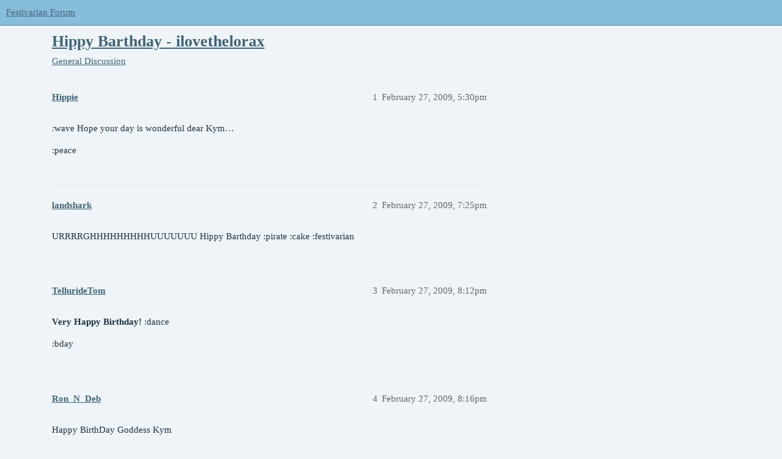

--- FILE ---
content_type: text/html; charset=utf-8
request_url: https://festivarian.com/t/hippy-barthday-ilovethelorax/22620
body_size: 3140
content:
<!DOCTYPE html>
<html lang="en">
  <head>
    <meta charset="utf-8">
    <title>Hippy Barthday - ilovethelorax - General Discussion - Festivarian Forum</title>
    <meta name="description" content=":wave Hope your day is wonderful dear Kym… 
:peace">
    <meta name="generator" content="Discourse 3.2.0.beta4-dev - https://github.com/discourse/discourse version aadc104817bb0306856b4718f5c50fb481e77c16">
<link rel="icon" type="image/png" href="https://festivarian.com/uploads/default/optimized/1X/b4f4d9f47c8c91b4b627035d7a9702ea5785bcab_2_32x32.png">
<link rel="apple-touch-icon" type="image/png" href="https://festivarian.com/uploads/default/optimized/1X/b4f4d9f47c8c91b4b627035d7a9702ea5785bcab_2_180x180.png">
<meta name="theme-color" media="(prefers-color-scheme: light)" content="#86bddb">
<meta name="theme-color" media="(prefers-color-scheme: dark)" content="#111111">

<meta name="viewport" content="width=device-width, initial-scale=1.0, minimum-scale=1.0, user-scalable=yes, viewport-fit=cover">
<link rel="canonical" href="https://festivarian.com/t/hippy-barthday-ilovethelorax/22620" />

<link rel="search" type="application/opensearchdescription+xml" href="https://festivarian.com/opensearch.xml" title="Festivarian Forum Search">

    <link href="/stylesheets/color_definitions_shades-of-blue_4_1_07121f1b55778b9171a33b49df3259d9e0451dee.css?__ws=festivarian.com" media="all" rel="stylesheet" class="light-scheme"/><link href="/stylesheets/color_definitions_dark_1_1_d300496beac304f513b068a279dba16c177fe18a.css?__ws=festivarian.com" media="(prefers-color-scheme: dark)" rel="stylesheet" class="dark-scheme"/>

  <link href="/stylesheets/desktop_676eb13f47c7fb518a8a0af415bb95beace9aee6.css?__ws=festivarian.com" media="all" rel="stylesheet" data-target="desktop"  />



  <link href="/stylesheets/chat_676eb13f47c7fb518a8a0af415bb95beace9aee6.css?__ws=festivarian.com" media="all" rel="stylesheet" data-target="chat"  />
  <link href="/stylesheets/checklist_676eb13f47c7fb518a8a0af415bb95beace9aee6.css?__ws=festivarian.com" media="all" rel="stylesheet" data-target="checklist"  />
  <link href="/stylesheets/discourse-bbcode_676eb13f47c7fb518a8a0af415bb95beace9aee6.css?__ws=festivarian.com" media="all" rel="stylesheet" data-target="discourse-bbcode"  />
  <link href="/stylesheets/discourse-details_676eb13f47c7fb518a8a0af415bb95beace9aee6.css?__ws=festivarian.com" media="all" rel="stylesheet" data-target="discourse-details"  />
  <link href="/stylesheets/discourse-lazy-videos_676eb13f47c7fb518a8a0af415bb95beace9aee6.css?__ws=festivarian.com" media="all" rel="stylesheet" data-target="discourse-lazy-videos"  />
  <link href="/stylesheets/discourse-local-dates_676eb13f47c7fb518a8a0af415bb95beace9aee6.css?__ws=festivarian.com" media="all" rel="stylesheet" data-target="discourse-local-dates"  />
  <link href="/stylesheets/discourse-narrative-bot_676eb13f47c7fb518a8a0af415bb95beace9aee6.css?__ws=festivarian.com" media="all" rel="stylesheet" data-target="discourse-narrative-bot"  />
  <link href="/stylesheets/discourse-presence_676eb13f47c7fb518a8a0af415bb95beace9aee6.css?__ws=festivarian.com" media="all" rel="stylesheet" data-target="discourse-presence"  />
  <link href="/stylesheets/docker_manager_676eb13f47c7fb518a8a0af415bb95beace9aee6.css?__ws=festivarian.com" media="all" rel="stylesheet" data-target="docker_manager"  />
  <link href="/stylesheets/footnote_676eb13f47c7fb518a8a0af415bb95beace9aee6.css?__ws=festivarian.com" media="all" rel="stylesheet" data-target="footnote"  />
  <link href="/stylesheets/poll_676eb13f47c7fb518a8a0af415bb95beace9aee6.css?__ws=festivarian.com" media="all" rel="stylesheet" data-target="poll"  />
  <link href="/stylesheets/chat_desktop_676eb13f47c7fb518a8a0af415bb95beace9aee6.css?__ws=festivarian.com" media="all" rel="stylesheet" data-target="chat_desktop"  />
  <link href="/stylesheets/poll_desktop_676eb13f47c7fb518a8a0af415bb95beace9aee6.css?__ws=festivarian.com" media="all" rel="stylesheet" data-target="poll_desktop"  />

  <link href="/stylesheets/desktop_theme_1_8998a83d768e621e67f3749291e2831d6d187c2b.css?__ws=festivarian.com" media="all" rel="stylesheet" data-target="desktop_theme" data-theme-id="1" data-theme-name="default"/>

    
    
        <link rel="alternate nofollow" type="application/rss+xml" title="RSS feed of &#39;Hippy Barthday - ilovethelorax&#39;" href="https://festivarian.com/t/hippy-barthday-ilovethelorax/22620.rss" />
    <meta property="og:site_name" content="Festivarian Forum" />
<meta property="og:type" content="website" />
<meta name="twitter:card" content="summary" />
<meta name="twitter:image" content="https://festivarian.com/uploads/default/original/1X/b4f4d9f47c8c91b4b627035d7a9702ea5785bcab.png" />
<meta property="og:image" content="https://festivarian.com/uploads/default/original/1X/b4f4d9f47c8c91b4b627035d7a9702ea5785bcab.png" />
<meta property="og:url" content="https://festivarian.com/t/hippy-barthday-ilovethelorax/22620" />
<meta name="twitter:url" content="https://festivarian.com/t/hippy-barthday-ilovethelorax/22620" />
<meta property="og:title" content="Hippy Barthday - ilovethelorax" />
<meta name="twitter:title" content="Hippy Barthday - ilovethelorax" />
<meta property="og:description" content=":wave Hope your day is wonderful dear Kym…  :peace" />
<meta name="twitter:description" content=":wave Hope your day is wonderful dear Kym…  :peace" />
<meta property="og:article:section" content="General Discussion" />
<meta property="og:article:section:color" content="F7941D" />
<meta property="article:published_time" content="2009-02-27T17:30:40+00:00" />
<meta property="og:ignore_canonical" content="true" />


    
  </head>
  <body class="crawler ">
    
    <header>
  <a href="/">
    Festivarian Forum
  </a>
</header>

    <div id="main-outlet" class="wrap" role="main">
        <div id="topic-title">
    <h1>
      <a href="/t/hippy-barthday-ilovethelorax/22620">Hippy Barthday - ilovethelorax</a>
    </h1>

      <div class="topic-category" itemscope itemtype="http://schema.org/BreadcrumbList">
          <span itemprop="itemListElement" itemscope itemtype="http://schema.org/ListItem">
            <a href="/c/general-discussion/5" class="badge-wrapper bullet" itemprop="item">
              <span class='badge-category-bg' style='background-color: #F7941D'></span>
              <span class='badge-category clear-badge'>
                <span class='category-name' itemprop='name'>General Discussion</span>
              </span>
            </a>
            <meta itemprop="position" content="1" />
          </span>
      </div>

  </div>

  

    <div itemscope itemtype='http://schema.org/DiscussionForumPosting'>
      <meta itemprop='headline' content='Hippy Barthday - ilovethelorax'>
        <meta itemprop='articleSection' content='General Discussion'>
      <meta itemprop='keywords' content=''>
      <div itemprop='publisher' itemscope itemtype="http://schema.org/Organization">
        <meta itemprop='name' content='Planet Bluegrass'>
          <div itemprop='logo' itemscope itemtype="http://schema.org/ImageObject">
            <meta itemprop='url' content='https://festivarian.com/uploads/default/original/1X/f935d4343cc59fd1107cfd5e576c5e12cebf1f21.png'>
          </div>
      </div>

          <div id='post_1'  class='topic-body crawler-post'>
            <div class='crawler-post-meta'>
              <span class="creator" itemprop="author" itemscope itemtype="http://schema.org/Person">
                <a itemprop="url" href='https://festivarian.com/u/Hippie'><span itemprop='name'>Hippie</span></a>
                
              </span>

              <link itemprop="mainEntityOfPage" href="https://festivarian.com/t/hippy-barthday-ilovethelorax/22620">


              <span class="crawler-post-infos">
                  <time itemprop='datePublished' datetime='2009-02-27T17:30:40Z' class='post-time'>
                    February 27, 2009,  5:30pm
                  </time>
                  <meta itemprop='dateModified' content='2009-02-27T17:30:40Z'>
              <span itemprop='position'>1</span>
              </span>
            </div>
            <div class='post' itemprop='articleBody'>
              <p>:wave Hope your day is wonderful dear Kym…</p>
<p>:peace</p>
            </div>

            <div itemprop="interactionStatistic" itemscope itemtype="http://schema.org/InteractionCounter">
              <meta itemprop="interactionType" content="http://schema.org/LikeAction"/>
              <meta itemprop="userInteractionCount" content="0" />
              <span class='post-likes'></span>
            </div>

            <div itemprop="interactionStatistic" itemscope itemtype="http://schema.org/InteractionCounter">
                <meta itemprop="interactionType" content="http://schema.org/CommentAction"/>
                <meta itemprop="userInteractionCount" content="0" />
              </div>

          </div>
          <div id='post_2' itemprop='comment' itemscope itemtype='http://schema.org/Comment' class='topic-body crawler-post'>
            <div class='crawler-post-meta'>
              <span class="creator" itemprop="author" itemscope itemtype="http://schema.org/Person">
                <a itemprop="url" href='https://festivarian.com/u/landshark'><span itemprop='name'>landshark</span></a>
                
              </span>

              <link itemprop="mainEntityOfPage" href="https://festivarian.com/t/hippy-barthday-ilovethelorax/22620">


              <span class="crawler-post-infos">
                  <time itemprop='datePublished' datetime='2009-02-27T19:25:45Z' class='post-time'>
                    February 27, 2009,  7:25pm
                  </time>
                  <meta itemprop='dateModified' content='2009-02-27T19:25:45Z'>
              <span itemprop='position'>2</span>
              </span>
            </div>
            <div class='post' itemprop='text'>
              <p>URRRRGHHHHHHHHHUUUUUUU Hippy Barthday :pirate :cake :festivarian</p>
            </div>

            <div itemprop="interactionStatistic" itemscope itemtype="http://schema.org/InteractionCounter">
              <meta itemprop="interactionType" content="http://schema.org/LikeAction"/>
              <meta itemprop="userInteractionCount" content="0" />
              <span class='post-likes'></span>
            </div>

            <div itemprop="interactionStatistic" itemscope itemtype="http://schema.org/InteractionCounter">
                <meta itemprop="interactionType" content="http://schema.org/CommentAction"/>
                <meta itemprop="userInteractionCount" content="0" />
              </div>

          </div>
          <div id='post_3' itemprop='comment' itemscope itemtype='http://schema.org/Comment' class='topic-body crawler-post'>
            <div class='crawler-post-meta'>
              <span class="creator" itemprop="author" itemscope itemtype="http://schema.org/Person">
                <a itemprop="url" href='https://festivarian.com/u/TellurideTom'><span itemprop='name'>TellurideTom</span></a>
                
              </span>

              <link itemprop="mainEntityOfPage" href="https://festivarian.com/t/hippy-barthday-ilovethelorax/22620">


              <span class="crawler-post-infos">
                  <time itemprop='datePublished' datetime='2009-02-27T20:12:36Z' class='post-time'>
                    February 27, 2009,  8:12pm
                  </time>
                  <meta itemprop='dateModified' content='2009-02-27T20:12:36Z'>
              <span itemprop='position'>3</span>
              </span>
            </div>
            <div class='post' itemprop='text'>
              <p><span class="bbcode-b">Very Happy Birthday!</span> :dance</p>
<p>:bday</p>
            </div>

            <div itemprop="interactionStatistic" itemscope itemtype="http://schema.org/InteractionCounter">
              <meta itemprop="interactionType" content="http://schema.org/LikeAction"/>
              <meta itemprop="userInteractionCount" content="0" />
              <span class='post-likes'></span>
            </div>

            <div itemprop="interactionStatistic" itemscope itemtype="http://schema.org/InteractionCounter">
                <meta itemprop="interactionType" content="http://schema.org/CommentAction"/>
                <meta itemprop="userInteractionCount" content="0" />
              </div>

          </div>
          <div id='post_4' itemprop='comment' itemscope itemtype='http://schema.org/Comment' class='topic-body crawler-post'>
            <div class='crawler-post-meta'>
              <span class="creator" itemprop="author" itemscope itemtype="http://schema.org/Person">
                <a itemprop="url" href='https://festivarian.com/u/Ron_N_Deb'><span itemprop='name'>Ron_N_Deb</span></a>
                
              </span>

              <link itemprop="mainEntityOfPage" href="https://festivarian.com/t/hippy-barthday-ilovethelorax/22620">


              <span class="crawler-post-infos">
                  <time itemprop='datePublished' datetime='2009-02-27T20:16:42Z' class='post-time'>
                    February 27, 2009,  8:16pm
                  </time>
                  <meta itemprop='dateModified' content='2009-02-27T20:16:42Z'>
              <span itemprop='position'>4</span>
              </span>
            </div>
            <div class='post' itemprop='text'>
              <p>Happy BirthDay Goddess Kym<br>
Much love from Us !<br>
:cheers :bday :peace</p>
            </div>

            <div itemprop="interactionStatistic" itemscope itemtype="http://schema.org/InteractionCounter">
              <meta itemprop="interactionType" content="http://schema.org/LikeAction"/>
              <meta itemprop="userInteractionCount" content="0" />
              <span class='post-likes'></span>
            </div>

            <div itemprop="interactionStatistic" itemscope itemtype="http://schema.org/InteractionCounter">
                <meta itemprop="interactionType" content="http://schema.org/CommentAction"/>
                <meta itemprop="userInteractionCount" content="0" />
              </div>

          </div>
          <div id='post_5' itemprop='comment' itemscope itemtype='http://schema.org/Comment' class='topic-body crawler-post'>
            <div class='crawler-post-meta'>
              <span class="creator" itemprop="author" itemscope itemtype="http://schema.org/Person">
                <a itemprop="url" href='https://festivarian.com/u/BluegrassDustin'><span itemprop='name'>BluegrassDustin</span></a>
                
              </span>

              <link itemprop="mainEntityOfPage" href="https://festivarian.com/t/hippy-barthday-ilovethelorax/22620">


              <span class="crawler-post-infos">
                  <time itemprop='datePublished' datetime='2009-02-27T20:45:35Z' class='post-time'>
                    February 27, 2009,  8:45pm
                  </time>
                  <meta itemprop='dateModified' content='2009-02-27T20:45:35Z'>
              <span itemprop='position'>5</span>
              </span>
            </div>
            <div class='post' itemprop='text'>
              <p>:bday</p>
            </div>

            <div itemprop="interactionStatistic" itemscope itemtype="http://schema.org/InteractionCounter">
              <meta itemprop="interactionType" content="http://schema.org/LikeAction"/>
              <meta itemprop="userInteractionCount" content="0" />
              <span class='post-likes'></span>
            </div>

            <div itemprop="interactionStatistic" itemscope itemtype="http://schema.org/InteractionCounter">
                <meta itemprop="interactionType" content="http://schema.org/CommentAction"/>
                <meta itemprop="userInteractionCount" content="0" />
              </div>

          </div>
          <div id='post_6' itemprop='comment' itemscope itemtype='http://schema.org/Comment' class='topic-body crawler-post'>
            <div class='crawler-post-meta'>
              <span class="creator" itemprop="author" itemscope itemtype="http://schema.org/Person">
                <a itemprop="url" href='https://festivarian.com/u/ilovethelorax'><span itemprop='name'>ilovethelorax</span></a>
                
              </span>

              <link itemprop="mainEntityOfPage" href="https://festivarian.com/t/hippy-barthday-ilovethelorax/22620">


              <span class="crawler-post-infos">
                  <time itemprop='datePublished' datetime='2009-02-28T00:11:57Z' class='post-time'>
                    February 28, 2009, 12:11am
                  </time>
                  <meta itemprop='dateModified' content='2009-02-28T00:11:57Z'>
              <span itemprop='position'>6</span>
              </span>
            </div>
            <div class='post' itemprop='text'>
              <p>Thank you, you beautiful people. Can’t wait to squeeze you in June!</p>
            </div>

            <div itemprop="interactionStatistic" itemscope itemtype="http://schema.org/InteractionCounter">
              <meta itemprop="interactionType" content="http://schema.org/LikeAction"/>
              <meta itemprop="userInteractionCount" content="0" />
              <span class='post-likes'></span>
            </div>

            <div itemprop="interactionStatistic" itemscope itemtype="http://schema.org/InteractionCounter">
                <meta itemprop="interactionType" content="http://schema.org/CommentAction"/>
                <meta itemprop="userInteractionCount" content="0" />
              </div>

          </div>
          <div id='post_7' itemprop='comment' itemscope itemtype='http://schema.org/Comment' class='topic-body crawler-post'>
            <div class='crawler-post-meta'>
              <span class="creator" itemprop="author" itemscope itemtype="http://schema.org/Person">
                <a itemprop="url" href='https://festivarian.com/u/Doc_Mike'><span itemprop='name'>Doc_Mike</span></a>
                
              </span>

              <link itemprop="mainEntityOfPage" href="https://festivarian.com/t/hippy-barthday-ilovethelorax/22620">


              <span class="crawler-post-infos">
                  <time itemprop='datePublished' datetime='2009-02-28T00:20:29Z' class='post-time'>
                    February 28, 2009, 12:20am
                  </time>
                  <meta itemprop='dateModified' content='2009-02-28T00:20:29Z'>
              <span itemprop='position'>7</span>
              </span>
            </div>
            <div class='post' itemprop='text'>
              <p>Happy birthday, Kym! :cheers</p>
<p>Going to the Avetts at the Crystal?</p>
<p>Doc</p>
            </div>

            <div itemprop="interactionStatistic" itemscope itemtype="http://schema.org/InteractionCounter">
              <meta itemprop="interactionType" content="http://schema.org/LikeAction"/>
              <meta itemprop="userInteractionCount" content="0" />
              <span class='post-likes'></span>
            </div>

            <div itemprop="interactionStatistic" itemscope itemtype="http://schema.org/InteractionCounter">
                <meta itemprop="interactionType" content="http://schema.org/CommentAction"/>
                <meta itemprop="userInteractionCount" content="0" />
              </div>

          </div>
          <div id='post_8' itemprop='comment' itemscope itemtype='http://schema.org/Comment' class='topic-body crawler-post'>
            <div class='crawler-post-meta'>
              <span class="creator" itemprop="author" itemscope itemtype="http://schema.org/Person">
                <a itemprop="url" href='https://festivarian.com/u/Hope_Lin'><span itemprop='name'>Hope_Lin</span></a>
                
              </span>

              <link itemprop="mainEntityOfPage" href="https://festivarian.com/t/hippy-barthday-ilovethelorax/22620">


              <span class="crawler-post-infos">
                  <time itemprop='datePublished' datetime='2009-02-28T19:43:44Z' class='post-time'>
                    February 28, 2009,  7:43pm
                  </time>
                  <meta itemprop='dateModified' content='2009-02-28T19:43:44Z'>
              <span itemprop='position'>8</span>
              </span>
            </div>
            <div class='post' itemprop='text'>
              <p>Oh Me, Oh My! Did I miss your Birthday? Dear, I’m so, so sorry. Oh, how can we take care of this? OH! I know! How about a Birthday Party, belated of course. We could throw this shin-dig at Smuggler’s, in Telluride, you know the place, don’t you? Let me see, I’ll have to start a guest list… Oh, Heck, let’s just invite EVERYBODY! Yes, YES! That’s what we’ll do! Let’s invite EVERYBODY to your Birthday Party. We can call it EVERYBODY’s BIRTHDAY PARTY, but you and I will know it’s just for YOU!  :giggle</p>
<p>You pick a date, My Dear. As far as I can see ahead in my datebook, it looks like I just might have the second Monday in June open. How’s about you?</p>
<p>Happy Birthday Kym!  :cake</p>
<p>Auntie Hope  :festivarian2 :green</p>
            </div>

            <div itemprop="interactionStatistic" itemscope itemtype="http://schema.org/InteractionCounter">
              <meta itemprop="interactionType" content="http://schema.org/LikeAction"/>
              <meta itemprop="userInteractionCount" content="0" />
              <span class='post-likes'></span>
            </div>

            <div itemprop="interactionStatistic" itemscope itemtype="http://schema.org/InteractionCounter">
                <meta itemprop="interactionType" content="http://schema.org/CommentAction"/>
                <meta itemprop="userInteractionCount" content="0" />
              </div>

          </div>
    </div>






    </div>
    <footer class="container wrap">
  <nav class='crawler-nav'>
    <ul>
      <li itemscope itemtype='http://schema.org/SiteNavigationElement'>
        <span itemprop='name'>
          <a href='/' itemprop="url">Home </a>
        </span>
      </li>
      <li itemscope itemtype='http://schema.org/SiteNavigationElement'>
        <span itemprop='name'>
          <a href='/categories' itemprop="url">Categories </a>
        </span>
      </li>
      <li itemscope itemtype='http://schema.org/SiteNavigationElement'>
        <span itemprop='name'>
          <a href='/guidelines' itemprop="url">FAQ/Guidelines </a>
        </span>
      </li>
        <li itemscope itemtype='http://schema.org/SiteNavigationElement'>
          <span itemprop='name'>
            <a href='/tos' itemprop="url">Terms of Service </a>
          </span>
        </li>
        <li itemscope itemtype='http://schema.org/SiteNavigationElement'>
          <span itemprop='name'>
            <a href='/privacy' itemprop="url">Privacy Policy </a>
          </span>
        </li>
    </ul>
  </nav>
  <p class='powered-by-link'>Powered by <a href="https://www.discourse.org">Discourse</a>, best viewed with JavaScript enabled</p>
</footer>

    
    
  </body>
  
</html>


--- FILE ---
content_type: text/css
request_url: https://festivarian.com/stylesheets/chat_676eb13f47c7fb518a8a0af415bb95beace9aee6.css?__ws=festivarian.com
body_size: 17055
content:
.chat-channel .chat-threads-list-button{color:var(--primary-low-mid);padding:.25em .4em;position:relative;display:flex;align-items:center}.chat-channel .chat-threads-list-button .d-icon{color:inherit}.chat-channel .chat-threads-list-button:visited{color:var(--primary-low-mid)}.chat-channel .chat-threads-list-button:hover{color:var(--primary-medium);background:var(--primary-very-low);border-radius:var(--d-border-radius)}.chat-channel .chat-threads-list-button:hover:hover .d-icon{color:inherit}.chat-channel .chat-threads-list-button>*{pointer-events:none}.chat-channel .chat-threads-list-button.has-unreads{color:var(--tertiary-med-or-tertiary);gap:.25rem}.chat-channel .chat-threads-list-button.has-unreads:hover{color:var(--tertiary-hover)}.chat-channel .chat-threads-list-button .d-icon{margin-right:0}.discourse-touch .chat-channel .chat-threads-list-button:hover{background:none !important}.discourse-touch .chat-channel .chat-threads-list-button:active{background:var(--secondary-very-high) !important}.chat-channel .open-drawer-btn{color:var(--primary-low-mid);padding:.25em .4em}.chat-channel .open-drawer-btn .d-icon{color:inherit}.chat-channel .open-drawer-btn:visited{color:var(--primary-low-mid)}.chat-channel .open-drawer-btn:hover{color:var(--primary-medium);background:var(--primary-very-low);border-radius:var(--d-border-radius)}.chat-channel .open-drawer-btn:hover:hover .d-icon{color:inherit}.chat-channel .open-drawer-btn>*{pointer-events:none}:root{--message-left-width: 42px;--full-page-border-radius: 12px;--full-page-sidebar-width: 275px;--channel-list-avatar-size: 30px;--chat-header-offset: 50px}html.ios-device.keyboard-visible body #main-outlet .full-page-chat{padding-bottom:.2rem}.uppy-is-drag-over .chat-composer .drop-a-file{display:flex;position:absolute;align-items:center;justify-content:center;width:100%;height:100%;top:0;left:0;background-color:rgba(0,0,0,.75);z-index:1000}.uppy-is-drag-over .chat-composer .drop-a-file-content{width:max-content;display:flex;flex-direction:column;align-items:center;padding:2em;background-color:#1d1d1d;border-radius:.25em}.uppy-is-drag-over .chat-composer .drop-a-file-content-images .d-icon{height:3em;width:3em;color:var(--secondary-or-primary)}.uppy-is-drag-over .chat-composer .drop-a-file-content-images .d-icon:first-of-type{transform:rotate(-5deg)}.uppy-is-drag-over .chat-composer .drop-a-file-content-images .d-icon:nth-of-type(2){height:4em;width:4em}.uppy-is-drag-over .chat-composer .drop-a-file-content-images .d-icon:last-of-type{transform:rotate(5deg)}.uppy-is-drag-over .chat-composer .drop-a-file-content-text{margin:1.5em 0 0 0;font-size:var(--font-up-1);color:var(--secondary-or-primary)}.uppy-is-drag-over .chat-composer .drop-a-file-content-text .d-icon-upload{padding-right:.25em;position:relative;bottom:2px;color:var(--secondary-or-primary)}.header-dropdown-toggle.chat-header-icon .icon .chat-channel-unread-indicator{-webkit-user-select:none;user-select:none;cursor:default;width:14px;height:14px;border-radius:1em;box-sizing:content-box;-webkit-touch-callout:none;background:var(--tertiary-med-or-tertiary);color:var(--secondary);font-size:var(--font-down-2);text-align:center;transition:border-color linear .15s;border:2px solid var(--header_background);position:absolute;top:0;right:2px}.header-dropdown-toggle.chat-header-icon .icon .chat-channel-unread-indicator.-urgent{background:var(--success);color:var(--secondary)}.header-dropdown-toggle.chat-header-icon .icon .chat-channel-unread-indicator__number{color:var(--secondary);line-height:var(--line-height-small)}.header-dropdown-toggle.chat-header-icon .icon .chat-channel-unread-indicator.-urgent{display:flex;align-items:center;justify-content:center;width:auto;height:1em;min-width:.6em;padding:.21em .42em;top:-1px;right:0}.header-dropdown-toggle.chat-header-icon span.icon{cursor:auto}.header-dropdown-toggle.chat-header-icon span.icon:hover{background:none}.header-dropdown-toggle.chat-header-icon span.icon:hover .d-icon{color:var(--header_primary-low-mid)}.header-dropdown-toggle.chat-header-icon a.icon.active .d-icon-comment{color:var(--primary-medium)}.header-dropdown-toggle.chat-header-icon a.icon:hover .chat-channel-unread-indicator{border-color:var(--primary-low)}.chat-messages-container{word-wrap:break-word;white-space:normal;position:relative}.chat-messages-container .chat-message-container,.chat-messages-container .chat-transcript{display:grid}.chat-messages-container .chat-message-container.-selectable,.chat-messages-container .-selectable.chat-transcript{grid-template-columns:1.5em 1fr}.chat-messages-container .chat-message-container .chat-message-selector,.chat-messages-container .chat-transcript .chat-message-selector{align-self:center;justify-self:end;margin:0}.chat-messages-container .chat-time{color:var(--primary-high);font-size:var(--font-down-2)}.chat-messages-container .emoji-picker{position:fixed}.chat-messages-container:hover .chat-.chat-message-react-btn{display:inline-block}.chat-emoji-avatar{width:var(--message-left-width);align-items:center}.chat-emoji-avatar img{display:block;margin-left:auto;margin-right:auto}.avatar{border:1px solid rgba(0,0,0,0);padding:0;box-sizing:border-box}.is-online .avatar{border:1px solid var(--secondary);box-shadow:0px 0px 0px 1px var(--success)}.topic-title-chat-icon{display:inline-block}.topic-title-chat-icon *{display:inline-block}body.has-sidebar-page.has-full-page-chat #main-outlet-wrapper{gap:0}body.has-full-page-chat .alert-error,body.has-full-page-chat .alert-info,body.has-full-page-chat .alert-success,body.has-full-page-chat .alert-warning{margin:0;border-bottom:1px solid var(--primary-low)}.full-page-chat{display:grid;grid-template-columns:var(--full-page-sidebar-width) 1fr;background:var(--d-content-background)}.full-page-chat .chat-full-page-header{border-top:1px solid var(--primary-low);border-bottom:1px solid var(--primary-low);background:var(--secondary);z-index:3;display:flex;align-items:center}.full-page-chat .chat-full-page-header__back-btn{width:40px;min-width:40px;display:flex;align-items:center;justify-content:center}.full-page-chat .chat-full-page-header .chat-channel-title .category-chat-name,.full-page-chat .chat-full-page-header .chat-channel-title .chat-name,.full-page-chat .chat-full-page-header .chat-channel-title .dm-usernames{color:var(--primary);display:inline;text-overflow:ellipsis;white-space:nowrap}.full-page-chat .chat-full-page-header .-not-following .chat-channel-title{max-width:calc(100% - 50px)}.full-page-chat .chat-full-page-header .-not-following .join-channel-btn{margin-left:auto}.full-page-chat .chat-messages-scroll{box-sizing:border-box;height:100%}.chat-full-page-header__left-actions{display:flex;align-items:stretch}.chat-full-page-header__title{display:flex;align-items:stretch}.chat-full-page-header__right-actions{align-items:stretch;display:flex;flex-grow:1;gap:.5rem;font-size:var(--font-up-1);justify-content:flex-end}.chat-full-page-header{box-sizing:border-box}.chat-full-page-header .chat-channel-header-details{display:flex;align-items:stretch;flex:1;max-width:100%}.chat-full-page-header .chat-channel-header-details .chat-channel-archive-status{text-align:right;padding-right:1em}.chat-full-page-header .chat-channel-title{margin:0;max-width:100%}.chat-full-page-header .chat-channel-title .d-icon:not(.d-icon-lock){height:1.25em;width:1.25em}.chat-full-page-header .chat-channel-title .category-chat-name,.chat-full-page-header .chat-channel-title .dm-username{font-weight:700;font-size:var(--font-up-1);line-height:var(--font-up-1)}.chat-full-page-header .chat-channel-title .dm-usernames{overflow:hidden;text-overflow:ellipsis}.chat-full-page-header .chat-channel-retry-archive{display:flex;margin-top:1em}.user-preferences .chat-setting .controls{margin-bottom:0}.chat-message-collapser>p,.chat-message-text>p{margin:.5em 0 .5em}.chat-message-collapser>p:first-of-type,.chat-message-text>p:first-of-type{margin-top:.1em}.chat-message-collapser>p:last-of-type,.chat-message-text>p:last-of-type{margin-bottom:.1em}.reviewable-chat-message .chat-channel-title{max-width:100%}.chat-channel-dm-title{display:flex;align-items:center;justify-content:space-between}.chat-channel-dm-title .channel-name{font-weight:700;font-size:var(--font-up-1);line-height:var(--font-up-1)}.chat-channel-status{background:var(--secondary);padding:.5rem 1rem;border-bottom:1px solid var(--primary-low)}html.has-full-page-chat{height:100%;width:100%}html.has-full-page-chat body{height:100%;width:100%}html.has-full-page-chat body #main-outlet{display:flex;flex-direction:column}html.has-full-page-chat body #main-outlet .full-page-chat{height:100%;min-height:0}html.has-full-page-chat body #main-outlet .main-chat-outlet{min-height:0;overflow:hidden}html.has-full-page-chat.mobile-view #main-outlet-wrapper{padding:0}html.has-full-page-chat.discourse-touch .full-page-chat,html.has-full-page-chat.discourse-touch .chat-channel,html.has-full-page-chat.discourse-touch #main-outlet{min-height:0}html.has-full-page-chat [data-popper-reference-hidden]{visibility:hidden}.chat-enabled .has-sidebar .sidebar-header .d-header .menu-panel{top:calc(3.4em - 2px) !important}.chat-enabled .has-sidebar .sidebar-header .d-header-icons .icon{width:2em;height:2em}.chat-enabled .has-sidebar .sidebar-header .d-header-icons .icon img.avatar,.chat-enabled .has-sidebar .sidebar-header .d-header-icons .icon #logo-small{width:2em;height:2em}.chat-enabled .has-sidebar .header-dropdown-toggle.chat-header-icon .chat-channel-unread-indicator{border-color:var(--primary-very-low)}.chat-enabled .has-sidebar .sidebar-container .channels-list .chat-channel-divider{padding:0 .5em 0 1.75rem}.chat-enabled .has-sidebar .sidebar-container .channels-list .chat-channel-row{padding-right:.75em}.chat-enabled .has-sidebar .sidebar-container .channels-list .chat-channel-leave-btn{padding:0}.chat-enabled .sidebar-container .channels-list{color:var(--primary);font-size:var(--font-down-1);padding-bottom:2em;width:100%;overflow-x:hidden}.chat-enabled .sidebar-container .channels-list .chat-channel-divider{padding:0 1.75rem}.chat-enabled .sidebar-container .channels-list .chat-channel-divider:hover .title-caret{opacity:1}.chat-enabled .sidebar-container .channels-list .channels-list-container{margin-bottom:1rem}.chat-enabled .sidebar-container .channels-list .public-channel-empty-message{margin:0;padding:0em 2em .5em}.chat-enabled .sidebar-container .channels-list .chat-channel-row:not(.active):hover .category-chat-private .d-icon{background-color:var(--primary-low)}.chat-enabled .sidebar-container .channels-list .chat-channel-row:not(.active) .category-chat-private .d-icon{background-color:var(--primary-very-low)}.chat-enabled .sidebar-container .channels-list .open-new-message-btn,.chat-enabled .sidebar-container .channels-list .open-browse-page-btn,.chat-enabled .sidebar-container .channels-list .edit-channels-dropdown .select-kit-header,.chat-enabled .sidebar-container .channels-list .chat-channel-leave-btn{display:flex;padding:.25em;border-radius:.25em}.chat-enabled .sidebar-container .channels-list .open-new-message-btn:hover,.chat-enabled .sidebar-container .channels-list .open-browse-page-btn:hover,.chat-enabled .sidebar-container .channels-list .edit-channels-dropdown .select-kit-header:hover,.chat-enabled .sidebar-container .channels-list .chat-channel-leave-btn:hover{background-color:var(--primary-low)}.chat-enabled .sidebar-container .channels-list .open-new-message-btn:hover .d-icon,.chat-enabled .sidebar-container .channels-list .open-browse-page-btn:hover .d-icon,.chat-enabled .sidebar-container .channels-list .edit-channels-dropdown .select-kit-header:hover .d-icon,.chat-enabled .sidebar-container .channels-list .chat-channel-leave-btn:hover .d-icon{color:var(--primary-medium)}.chat-enabled .sidebar-container .channels-list .open-new-message-btn .d-icon,.chat-enabled .sidebar-container .channels-list .open-browse-page-btn .d-icon,.chat-enabled .sidebar-container .channels-list .edit-channels-dropdown .select-kit-header .d-icon,.chat-enabled .sidebar-container .channels-list .chat-channel-leave-btn .d-icon{color:var(--primary-medium);font-size:var(--font-down-1);padding:.25em}.chat-enabled .sidebar-container .channels-list .chat-channel-leave-btn{padding-top:0;padding-bottom:0;height:100%;border-radius:0}.chat-enabled .sidebar-container .channels-list .chat-channel-leave-btn:hover .d-icon{color:var(--primary-medium)}.chat-enabled .sidebar-container .channels-list .chat-channel-row{padding-left:.9rem;margin-left:.9rem;border-radius:.25em;padding-right:1.8rem;min-height:28px;margin-bottom:.125rem}.chat-enabled .sidebar-container .channels-list .chat-channel-row:hover{background-color:var(--primary-low)}.chat-enabled .sidebar-container .channels-list .chat-channel-row .chat-channel-title{padding:.25rem;font-weight:unset;margin:0}.chat-enabled .sidebar-section-link-prefix .prefix-image{border:1px solid rgba(0,0,0,0)}.chat-enabled .sidebar-section-link-prefix.active .prefix-image{box-shadow:0px 0px 0px 1px var(--success)}.chat-enabled .sidebar-section-link-content-text .user-status{margin-left:.3em}.chat-enabled .sidebar-section-link--active{background:var(--primary-low)}.chat-enabled .sidebar-section-link--muted{opacity:.5}.chat-enabled .sidebar-section-link--muted .sidebar-section-link-prefix.icon .d-icon{color:var(--primary-medium)}.chat-enabled .sidebar-section-link--muted.active .sidebar-section-link-prefix.icon .d-icon{color:var(--primary-high)}.chat-browse-view{position:relative;box-sizing:border-box;padding:1rem 1rem env(safe-area-inset-bottom) 1rem}.chat-browse-view__header{display:flex;align-items:center;justify-content:flex-start}.chat-browse-view__header .new-channel-btn{margin-left:auto}.chat-browse-view__title{box-sizing:border-box;margin-bottom:0}.chat-browse-view__content_wrapper{box-sizing:border-box;margin-top:1rem}.chat-browse-view__cards{display:grid;grid-template-columns:repeat(2, 1fr);grid-gap:2rem}@media screen and (max-width: 768px){.chat-browse-view__cards{grid-template-columns:repeat(1, 1fr);grid-gap:1.5rem}}.chat-browse-view__actions{display:flex;justify-content:space-between;align-items:end}@media screen and (max-width: 768px){.chat-browse-view__actions{flex-direction:column}.chat-browse-view__actions .dc-filter-input-container{margin-top:1rem}.chat-browse-view__actions .dc-filter-input-container,.chat-browse-view__actions nav{width:100%}}.chat-browse-view__filters{display:flex;align-items:center;margin:0}.chat-browse-view__filters:before{content:none}@media screen and (max-width: 450px){.chat-browse-view__filters{justify-content:space-between}}.chat-browse-view__filter{display:inline;margin-right:1em}.chat-browse-view__filter:last-of-type{margin-right:0}@media screen and (max-width: 450px){.chat-browse-view__filter{margin:0}}.chat-browse-view__filter-link,.chat-browse-view__filter-link:visited{color:var(--primary);font-size:var(--font-up-2);padding:0 .25rem}@media screen and (max-width: 768px){.chat-browse-view__filter-link,.chat-browse-view__filter-link:visited{font-size:var(--font-up-1)}}.chat-browse-view .chat-channel-card .chat-channel-card__leave-btn{padding:0}.chat-browse-view .chat-channel-card .chat-channel-card__leave-btn:hover,.chat-browse-view .chat-channel-card .chat-channel-card__leave-btn:focus{background:none}.chat-browse-view .chat-channel-card .chat-channel-card__leave-btn:focus{border-color:var(--tertiary);outline:2px solid var(--tertiary);outline-offset:-2px}.chat-channel{display:flex;flex-direction:column;width:100%;min-height:1px;position:relative;overflow:hidden;grid-area:main;min-width:250px;height:calc(var(--chat-vh, 1vh)*100 - var(--header-offset, 0px) - var(--composer-height, 0px))}.keyboard-visible .chat-channel{height:calc(var(--chat-vh, 1vh)*100 - var(--header-offset, 0px))}.footer-nav-ipad .chat-channel{height:calc(var(--chat-vh, 1vh)*100 - var(--header-offset, 0px) - var(--composer-height, 0px))}.chat-channel .chat-messages-scroll{flex-grow:1;overflow-y:scroll;overscroll-behavior:contain;display:flex;flex-direction:column-reverse;z-index:1;margin:0 1px 0 0;will-change:transform;--scrollbarBg: transparent;--scrollbarThumbBg: var(--primary-low);--scrollbarWidth: 10px;scrollbar-color:rgba(0,0,0,0) var(--scrollbarBg);transition:scrollbar-color .25s ease-in-out;min-height:1px}.chat-channel .chat-messages-scroll::-webkit-scrollbar-thumb{background-color:var(--scrollbarThumbBg);border-radius:calc(var(--scrollbarWidth)/2);border:calc(var(--scrollbarWidth)/4) solid var(--secondary)}.chat-channel .chat-messages-scroll::-webkit-scrollbar-track{background-color:rgba(0,0,0,0)}.chat-channel .chat-messages-scroll::-webkit-scrollbar{width:var(--scrollbarWidth)}.chat-channel .chat-messages-scroll{scrollbar-color:var(--scrollbarThumbBg) var(--scrollbarBg);scrollbar-width:thin}.chat-channel .chat-messages-scroll::-moz-scrollbar-thumb{background-color:var(--scrollbarThumbBg);border-radius:calc(var(--scrollbarWidth)/2);border:calc(var(--scrollbarWidth)/4) solid var(--secondary)}.chat-channel .chat-messages-scroll::-moz-scrollbar-track{background-color:rgba(0,0,0,0)}.chat-channel .chat-messages-scroll::-moz-scrollbar{width:var(--scrollbarWidth)}.chat-channel .chat-messages-scroll .join-channel-btn.in-float{position:absolute;transform:translateX(-50%);left:50%;top:10px;z-index:10}.chat-channel .chat-messages-scroll .all-loaded-message{text-align:center;color:var(--primary-medium);font-size:var(--font-down-1);padding:.5em .25em .25em}.chat-channel-card{display:flex;flex-direction:column;position:relative;padding:1.25rem;background-color:var(--primary-very-low);border-radius:var(--d-border-radius);min-height:0;min-width:0;border-left:5px solid rgba(0,0,0,0)}.chat-channel-card__header{align-items:center;display:flex}.chat-channel-card__header-actions{align-items:center;display:flex;margin-left:auto}.chat-channel-card__read-restricted{color:var(--primary-medium);font-size:var(--font-down-4);padding:0 .25rem}.chat-channel-card__description{display:-webkit-box;overflow:hidden;text-overflow:ellipsis;word-wrap:break-word;-webkit-line-clamp:2;-moz-box-orient:vertical;-webkit-box-orient:vertical;color:var(--primary-medium);padding-top:1rem}.-closed .chat-channel-card__description,.-archived .chat-channel-card__description{opacity:.5}.chat-channel-card__setting svg{fill:var(--primary-medium)}.-archived .chat-channel-card__setting{opacity:.5}.chat-channel-card__members{margin-left:auto;font-size:.875rem}.chat-channel-card__name{overflow:hidden;white-space:nowrap;text-overflow:ellipsis}.chat-channel-card__name-container{display:flex;align-items:center;color:var(--primary);font-size:1.15rem;text-decoration:none;min-width:0;margin-right:2rem}.chat-channel-card__name-container:visited,.chat-channel-card__name-container:hover{color:var(--primary)}.-closed .chat-channel-card__name-container,.-archived .chat-channel-card__name-container{opacity:.5}.chat-channel-card__tag{border-radius:10px;margin-right:.5rem;padding:.25rem .5rem;text-transform:uppercase;font-size:.7rem;font-weight:bold;background-color:var(--secondary)}.chat-channel-card__tag.-muted{color:var(--primary-medium);border:1px solid var(--primary-low-mid)}.chat-channel-card__tag.-muted+.chat-channel-card__setting{margin-left:.5rem}.chat-channel-card__tag.-joined{color:var(--success);border:1px solid var(--success)}.chat-channel-card__tag.-closed,.chat-channel-card__tag.-archived{display:inline-block;padding-left:0;margin-bottom:.5rem}.chat-channel-card__cta{flex-grow:1;display:flex;justify-content:space-between;align-items:end;margin-top:1rem}.chat-channel-info{display:flex;height:100%;padding:1rem;flex-direction:column}.chat-channel-info .chat-message-creator__container{width:100%}.chat-channel-info__nav .nav-pills{margin:0;padding-bottom:1rem}.chat-channel-members__add-members{display:flex;gap:1rem}.chat-channel-members__add-members .chat-message-creator-container{width:100%}.chat-channel-info-header{display:flex;justify-content:space-between;align-items:flex-start;padding:1rem;box-sizing:border-box}.chat-channel-info-header__title{font-size:var(--font-up-2);margin:0}.chat-channel-preview-card{margin:1rem 1rem 2rem 1rem;padding:1.5rem 1rem;background-color:var(--secondary-very-high);display:flex;flex-direction:column;align-items:center;z-index:3}.chat-channel-preview-card.-no-description .chat-channel-title{margin-bottom:1.5rem}.chat-channel-preview-card.-no-button .chat-channel-preview-card__browse-all{margin-top:0}.chat-channel-preview-card__description{color:var(--primary-600);text-align:center;overflow-wrap:break-word;max-width:100%}.chat-channel-preview-card .chat-channel-title__name{font-size:var(--font-up-2)}.chat-channel-preview-card__join-channel-btn{font-size:var(--font-up-2);border:1px solid rgba(0,0,0,0);border-radius:var(--d-button-border-radius);line-height:normal;box-sizing:border-box;padding:.5em .65em;font-weight:normal;cursor:pointer}.chat-channel-preview-card__browse-all{margin-top:1rem;font-size:var(--font-down-1)}.chat-channel-title-wrapper{display:flex;align-items:center;overflow:hidden}.chat-channel-title{display:flex;align-items:center;overflow:hidden;white-space:nowrap;text-overflow:ellipsis}.chat-channel-preview-card .chat-channel-title{max-width:100%}.chat-channel-title__user-info{overflow:hidden}.chat-channel-title .user-status-message{display:none}.chat-channel-title__user-status-message{flex-shrink:3;overflow:hidden}.chat-channel-title .chat-name,.chat-channel-title .category-chat-name,.chat-channel-title__usernames,.chat-channel-title .dm-usernames{overflow:hidden;white-space:nowrap;text-overflow:ellipsis;font-size:var(--font-0);margin:0}.chat-channel-title .chat-name .emoji,.chat-channel-title .category-chat-name .emoji,.chat-channel-title__usernames .emoji,.chat-channel-title .dm-usernames .emoji{height:1.2em;vertical-align:text-bottom;width:1.2em}.chat-channel-title .d-icon-lock{margin-right:.25em}.chat-channel-title .topic-chat-icon{color:var(--primary-medium);display:flex}.chat-channel-title .chat-unread-count{display:inline-block;color:var(--secondary);background-color:var(--tertiary-med-or-tertiary);font-size:var(--font-down-2);border-radius:100%;min-width:1.4em;min-height:1.4em;height:1.4em;width:1.4em;padding:1px;margin-left:.5rem;text-align:center}.chat-channel-title__users-count{display:flex;border-radius:50%;background:rgba(var(--primary-rgb), 0.1);width:22px;height:22px;box-sizing:border-box;justify-content:center;font-weight:700;font-size:var(--font-down-1);align-items:center;padding:.25rem .5rem;color:var(--primary-high)}.chat-channel-title__category-badge{color:var(--primary-medium);display:flex;font-size:var(--font-up-1);position:relative}.chat-channel-title .chat-user-avatar{font-size:var(--font-up-1)}.chat-channel-title .chat-user-avatar+.chat-channel-title__usernames{margin-left:.5rem}.chat-channel-title__restricted-category-icon{background-color:var(--secondary);position:absolute;border-radius:50%;padding:2px 2px 3px;color:var(--primary-high);height:.5rem;width:.5rem;right:-0.5rem;top:-0.1rem}.chat-channel-title__category-title .emoji{height:1.2em;vertical-align:text-bottom;width:1.2em}.chat-channel-title__name{overflow:hidden;white-space:nowrap;text-overflow:ellipsis;font-size:var(--font-0);color:var(--primary);margin-left:.5rem}.channel-info .chat-channel-title__name{max-width:100%}.has-unread .chat-channel-title__name{font-weight:bold}.no-touch .chat-composer.is-disabled .chat-composer-dropdown__trigger-btn:hover{cursor:default}.no-touch .chat-composer.is-disabled .chat-composer-dropdown__trigger-btn:hover .d-icon{color:var(--primary-low-mid)}.chat-composer-dropdown__trigger-btn{margin-left:.2rem;transition:transform .25s ease-in-out}.chat-composer-dropdown__trigger-btn .d-icon{padding:5px;transition:transform .1s ease-in-out;background:var(--secondary-very-high);border-radius:100%}.chat-composer-dropdown__trigger-btn:focus,.chat-composer-dropdown__trigger-btn:hover,.chat-composer-dropdown__trigger-btn:active{background:none !important;background-image:none !important}.chat-composer-dropdown__trigger-btn:focus .d-icon,.chat-composer-dropdown__trigger-btn:hover .d-icon,.chat-composer-dropdown__trigger-btn:active .d-icon{color:var(--primary) !important}.chat-composer-dropdown__trigger-btn:hover{transform:scale(1.1)}.chat-composer-dropdown__trigger-btn.-expanded .d-icon{transform:rotate(135deg);transform-origin:center center}.chat-composer-dropdown__list{margin:0;list-style:none;padding:.5rem}.chat-composer-dropdown__action-btn{width:100%;justify-content:flex-start;background:none}.chat-composer-dropdown__action-btn .d-icon{color:var(--primary)}.chat-composer-upload{display:inline-flex;height:64px;padding:.5rem;border:1px solid var(--primary-low-mid);margin-right:.5em;position:relative;border-radius:var(--d-border-radius);box-sizing:border-box}.chat-composer-upload--image:not(.chat-composer-upload--in-progress){padding:0}.chat-composer-upload--image:not(.chat-composer-upload--in-progress) .preview-img{height:62px;width:62px;box-sizing:border-box}.chat-composer-upload:last-child{margin-right:0}.chat-composer-upload:hover .chat-composer-upload__remove-btn{visibility:visible;background:rgba(var(--always-black-rgb), 0.9);padding:5px;border-radius:100%;font-size:var(--font-down-2)}.chat-composer-upload__remove-btn{border:1px solid var(--primary-medium);position:absolute;top:-8px;right:-8px;visibility:hidden}.chat-composer-upload .preview{width:100%;height:100%;display:flex;align-items:center;justify-content:center;margin:0}.chat-composer-upload .preview .d-icon{font-size:var(--font-up-6);margin-right:.5rem}.chat-composer-upload .preview .preview-img{object-position:center;object-fit:cover;border-radius:var(--d-border-radius)}.chat-composer-upload .data{display:flex;flex-direction:column;justify-content:center;line-height:var(--line-height-medium);font-size:var(--font-down-1);color:var(--primary-high)}.chat-composer-upload .data .top-data,.chat-composer-upload .data .bottom-data{display:flex;align-items:center}.chat-composer-upload .data .file-name{display:inline-block;max-width:150px;overflow:hidden;white-space:nowrap;text-overflow:ellipsis;margin-right:.5em}.chat-composer-upload .data .uploading,.chat-composer-upload .data .processing{font-size:var(--font-down-2);margin-right:.75em}.chat-composer-upload .data .upload-progress{width:110px}.chat-composer-upload .data .extension-pill{background:var(--primary-low);border-radius:var(--d-border-radius);font-size:var(--font-down-2-rem);padding:.1em .4em}.chat-composer-uploads{max-width:100%}.chat-composer-uploads .chat-composer-uploads-container{padding:.5rem .25rem;display:flex;white-space:nowrap;overflow-x:auto}.chat-composer{--100dvh: 100vh}.chat-composer__wrapper{display:flex;flex-direction:column;z-index:3;background-color:var(--primary-very-low);padding:.5rem 0 env(safe-area-inset-bottom) 0}.keyboard-visible .chat-composer__wrapper{padding-bottom:0}.chat-composer__wrapper #chat-full-page-uploader,.chat-composer__wrapper #chat-widget-uploader{display:none}.chat-composer__wrapper .drop-a-file{display:none}.chat-composer__wrapper .chat-replying-indicator{padding-inline:1rem}.chat-composer .chat-composer-button,.chat-composer .chat-composer-separator{align-self:flex-end}.chat-composer .chat-composer-separator{flex-shrink:0}.chat-composer__outer-container{display:flex;align-items:center;box-sizing:border-box;width:100%;padding-inline:1rem}.chat-composer__inner-container{display:flex;align-items:center;box-sizing:border-box;width:100%;flex-direction:row;border:1px solid var(--primary-low);border-radius:var(--d-border-radius-large);background-color:var(--secondary);min-height:50px;overflow:hidden}.chat-composer.is-focused .chat-composer__inner-container{border-color:var(--primary-low-mid);box-shadow:0px 0px 4px 1px rgba(0,0,0,.1)}.chat-composer.is-disabled .chat-composer__inner-container{background:var(--primary-low)}.chat-composer.is-disabled .chat-composer__inner-container:hover{cursor:not-allowed}.chat-composer__input-container{display:flex;align-items:center;box-sizing:border-box;width:100%;align-self:stretch}@supports(height: 100dvh){.chat-composer{--100dvh: 100dvh}}.chat-composer__input{overflow-x:hidden;width:100%;appearance:none;outline:none;border:0;resize:none;max-height:calc((var(--100dvh) - var(--header-offset, 0px) - var(--chat-header-offset, 0px))/100*25);background:none;padding:0;margin:5px 0;text-overflow:ellipsis;cursor:inherit;--scrollbarBg: transparent;--scrollbarThumbBg: var(--primary-low);--scrollbarWidth: 10px;scrollbar-color:rgba(0,0,0,0) var(--scrollbarBg);transition:scrollbar-color .25s ease-in-out}.chat-composer__input::-webkit-scrollbar-thumb{background-color:var(--scrollbarThumbBg);border-radius:calc(var(--scrollbarWidth)/2);border:calc(var(--scrollbarWidth)/4) solid var(--secondary)}.chat-composer__input::-webkit-scrollbar-track{background-color:rgba(0,0,0,0)}.chat-composer__input::-webkit-scrollbar{width:var(--scrollbarWidth)}.chat-composer__input{scrollbar-color:var(--scrollbarThumbBg) var(--scrollbarBg);scrollbar-width:thin}.chat-composer__input::-moz-scrollbar-thumb{background-color:var(--scrollbarThumbBg);border-radius:calc(var(--scrollbarWidth)/2);border:calc(var(--scrollbarWidth)/4) solid var(--secondary)}.chat-composer__input::-moz-scrollbar-track{background-color:rgba(0,0,0,0)}.chat-composer__input::-moz-scrollbar{width:var(--scrollbarWidth)}.chat-composer__input[disabled]{background:none}.chat-composer__input[disabled] .d-icon{opacity:.4}.chat-composer__input:focus,.chat-composer__input:active{outline:none}.chat-composer__input:placeholder-shown,.chat-composer__input::placeholder{overflow:hidden;text-overflow:ellipsis;white-space:nowrap}.chat-composer__unreliable-network{color:var(--danger);padding:0 .5em}.chat-composer-message-details{margin:0 1rem .5rem 1rem;display:flex;align-items:center}.chat-composer-message-details .cancel-message-action{margin-left:auto}.chat-composer-button{box-sizing:border-box;border:0;height:50px;background:none;padding-inline:.75rem}@media screen and (max-width: 450px){.chat-composer-button{width:50px}}.is-disabled .chat-composer-button{cursor:not-allowed}.chat-composer-button__wrapper{box-sizing:border-box;display:flex;align-items:center;justify-content:center;align-self:flex-end}.chat-composer-button .d-icon{color:var(--primary-low-mid)}.chat-composer-button .d-icon:hover{color:var(--primary-low-mid)}.is-focused .chat-composer-button .d-icon{color:var(--primary-high)}.is-disabled .chat-composer-button .d-icon{cursor:not-allowed}.chat-composer-button.-send{will-change:scale}@keyframes sendingScales{0%{transform:scale(0.9)}50%{transform:scale(1.2)}100%{transform:scale(0.9)}}.is-send-disabled .chat-composer-button.-send{cursor:default}@media(prefers-reduced-motion: no-preference){.chat-composer.is-sending .chat-composer-button.-send{animation:sendingScales 1s infinite linear}}.is-send-enabled.is-focused .chat-composer-button.-send .d-icon{color:var(--tertiary)}.is-send-enabled .chat-composer-button.-send:hover .d-icon{transform:scale(1.2)}.chat-composer-button.-emoji{transition:transform .1s ease-in-out}.chat-composer-button.-emoji:hover{transform:scale(1.1)}.is-focused .chat-composer-button.-emoji .d-icon{color:var(--tertiary)}body.composer-open .chat-drawer-outlet-container{bottom:11px}.chat-drawer-resizer{position:absolute;top:-5px;width:15px;height:15px}html:not(.rtl) .chat-drawer-resizer{cursor:nwse-resize;left:-5px}html.rtl .chat-drawer-resizer{cursor:nesw-resize;right:-5px}.chat-drawer-outlet-container{z-index:200;position:fixed;right:var(--composer-right, 20px);left:0;max-height:calc(100% - var(--header-offset) - 15px);margin:0;padding:0;display:flex;flex-direction:column;pointer-events:none !important;bottom:0;box-sizing:border-box;padding-bottom:var(--composer-height, 0);transition:all 100ms ease-in;transition-property:bottom,padding-bottom}.rtl .chat-drawer-outlet-container{left:var(--composer-right, 20px);right:0}.chat-drawer-outlet-container>*{pointer-events:auto}.chat-drawer-outlet-container .no-channel-title{font-weight:bold;margin-left:.5rem}.chat-drawer-outlet-container.composer-draft-collapsed{bottom:40px}.chat-drawer{align-self:flex-end;width:400px;min-width:250px !important;max-width:calc(100% - var(--composer-right));min-height:300px !important}.chat-drawer .chat-drawer-container{background:var(--secondary);border:1px solid var(--primary-low);border-bottom:0;border-top-left-radius:var(--d-border-radius-large);border-top-right-radius:var(--d-border-radius-large);box-shadow:0px 0px 4px rgba(0,0,0,.125);box-sizing:border-box;display:flex;flex-direction:column;position:relative;overflow:hidden}.chat-drawer.is-expanded .chat-drawer-container{height:100%}.chat-drawer:not(.is-expanded){min-height:0 !important;height:auto !important}.chat-drawer .chat-channel,.chat-drawer .chat-thread,.chat-drawer .chat-thread-list{height:100%}.chat-drawer-header__left-actions{display:flex;height:2rem}.chat-drawer-header__right-actions{display:flex;height:2rem;margin-left:auto}.chat-drawer-header__top-line{display:flex;align-items:center}.chat-drawer-header__bottom-line{height:1.5rem;display:flex;align-items:start}.chat-drawer-header__title{overflow:hidden;white-space:nowrap;text-overflow:ellipsis;display:flex;width:auto;font-weight:700;padding:0 .5rem 0 0;cursor:pointer;height:2rem;align-items:center}.chat-drawer-header__title .chat-drawer-header__top-line{padding:.25rem;width:100%}a.chat-drawer-header__title:hover .chat-drawer-header__top-line{background:var(--primary-low);border-radius:var(--d-border-radius)}.chat-drawer-header__icon{margin-right:.25rem}.chat-drawer-header__divider{margin:0 .25rem}.chat-drawer-header{box-sizing:border-box;border-bottom:solid 1px var(--primary-low);border-radius:var(--d-border-radius-large) var(--d-border-radius-large) 0 0;background:var(--primary-very-low);width:100%;display:flex;align-items:flex-start;cursor:pointer;padding:.25rem}.chat-drawer-header .btn{height:100%}.chat-drawer-header .chat-channel-title{font-weight:700;width:100%}.chat-drawer-header .chat-channel-title__user-info{overflow:hidden}.chat-drawer-header .chat-channel-title .chat-name,.chat-drawer-header .chat-channel-title .chat-drawer-name,.chat-drawer-header .chat-channel-title .category-chat-name,.chat-drawer-header .chat-channel-title .dm-usernames{color:var(--primary)}.chat-drawer-header .chat-channel-title .category-chat-badge,.chat-drawer-header .chat-channel-title .chat-drawer-badge{display:flex;justify-content:center;align-content:center}.chat-drawer-header .chat-channel-title .category-chat-badge .d-icon:not(.d-icon-lock),.chat-drawer-header .chat-channel-title .chat-drawer-badge .d-icon:not(.d-icon-lock){width:1.25em;height:1.25em}.chat-drawer-header .chat-channel-title .dm-usernames{max-width:100%;overflow:hidden;text-overflow:ellipsis}.chat-drawer-header .chat-channel-title .d-icon:not(.d-icon-d-chat){color:var(--primary-high)}.chat-drawer-header .chat-channel-title .category-hashtag{padding:2px 4px}.chat-drawer-header__close-btn,.chat-drawer-header__back-btn,.chat-drawer-header__full-screen-btn,.chat-drawer-header__thread-list-btn,.chat-drawer-header__expand-btn{height:30px;width:30px;display:flex;justify-content:center;align-items:center;border-radius:100%}.chat-drawer-header__close-btn:hover:active,.chat-drawer-header__back-btn:hover:active,.chat-drawer-header__full-screen-btn:hover:active,.chat-drawer-header__thread-list-btn:hover:active,.chat-drawer-header__expand-btn:hover:active{background:var(--primary-low)}.chat-drawer-header__close-btn .d-icon,.chat-drawer-header__back-btn .d-icon,.chat-drawer-header__full-screen-btn .d-icon,.chat-drawer-header__thread-list-btn .d-icon,.chat-drawer-header__expand-btn .d-icon{color:var(--primary-low-mid);margin-right:0}.chat-drawer-header__close-btn:visited .d-icon,.chat-drawer-header__back-btn:visited .d-icon,.chat-drawer-header__full-screen-btn:visited .d-icon,.chat-drawer-header__thread-list-btn:visited .d-icon,.chat-drawer-header__expand-btn:visited .d-icon{color:var(--primary-low-mid)}.chat-drawer-header__close-btn:focus,.chat-drawer-header__back-btn:focus,.chat-drawer-header__full-screen-btn:focus,.chat-drawer-header__thread-list-btn:focus,.chat-drawer-header__expand-btn:focus{outline:none;background:none}.chat-drawer-header__close-btn:focus .d-icon,.chat-drawer-header__back-btn:focus .d-icon,.chat-drawer-header__full-screen-btn:focus .d-icon,.chat-drawer-header__thread-list-btn:focus .d-icon,.chat-drawer-header__expand-btn:focus .d-icon{background:none;color:var(--primary)}.chat-drawer-header__close-btn:hover .d-icon,.chat-drawer-header__back-btn:hover .d-icon,.chat-drawer-header__full-screen-btn:hover .d-icon,.chat-drawer-header__thread-list-btn:hover .d-icon,.chat-drawer-header__expand-btn:hover .d-icon{color:var(--primary)}.chat-drawer-header__thread-list-btn.has-unreads{margin-right:.5rem}.chat-drawer-content{box-sizing:border-box;height:100%;min-height:1px;padding-bottom:.25em;position:relative}.chat-emoji-picker{border-top:1px solid var(--primary-low);transition:height 125ms ease;display:flex;flex-direction:column;height:300px;overflow:hidden;background:var(--secondary)}.chat-emoji-picker .emoji{padding:6px;width:32px;height:32px;image-rendering:-webkit-optimize-contrast;cursor:pointer}.chat-emoji-picker .emoji:hover,.chat-emoji-picker .emoji:focus{background:var(--primary-very-low);border-radius:var(--d-border-radius);transform:scale(1.25)}.chat-emoji-picker__filter-container{top:0;position:sticky;background:var(--secondary);display:flex;height:50px}.chat-emoji-picker__filter{width:100%;padding:.5rem;margin:.25rem}.chat-emoji-picker__filter input{background:none;width:100%}.chat-emoji-picker__filter .d-icon{color:var(--primary-medium)}.chat-emoji-picker__filter.dc-filter-input-container{border-color:rgba(0,0,0,0);background:var(--primary-very-low)}.chat-emoji-picker__scrollable-content{height:100%;overflow-y:scroll;text-transform:capitalize;--scrollbarBg: transparent;--scrollbarThumbBg: var(--primary-low);--scrollbarWidth: 10px;scrollbar-color:rgba(0,0,0,0) var(--scrollbarBg);transition:scrollbar-color .25s ease-in-out;margin:1px}.chat-emoji-picker__scrollable-content::-webkit-scrollbar-thumb{background-color:var(--scrollbarThumbBg);border-radius:calc(var(--scrollbarWidth)/2);border:calc(var(--scrollbarWidth)/4) solid var(--secondary)}.chat-emoji-picker__scrollable-content::-webkit-scrollbar-track{background-color:rgba(0,0,0,0)}.chat-emoji-picker__scrollable-content::-webkit-scrollbar{width:var(--scrollbarWidth)}.chat-emoji-picker__scrollable-content{scrollbar-color:var(--scrollbarThumbBg) var(--scrollbarBg);scrollbar-width:thin}.chat-emoji-picker__scrollable-content::-moz-scrollbar-thumb{background-color:var(--scrollbarThumbBg);border-radius:calc(var(--scrollbarWidth)/2);border:calc(var(--scrollbarWidth)/4) solid var(--secondary)}.chat-emoji-picker__scrollable-content::-moz-scrollbar-track{background-color:rgba(0,0,0,0)}.chat-emoji-picker__scrollable-content::-moz-scrollbar{width:var(--scrollbarWidth)}.chat-emoji-picker__no-results{padding:1em}.chat-emoji-picker__sections-nav{top:0;position:sticky;background:var(--secondary);border-bottom:1px solid var(--primary-low);height:50px;display:flex;align-items:center}.chat-emoji-picker__sections-nav__indicator{background:var(--tertiary);height:4px;transition:transform .3s cubic-bezier(0.1, 0.82, 0.25, 1);position:absolute;bottom:0}.chat-emoji-picker__section-btn{padding:.25rem}.chat-emoji-picker__section-btn:hover .emoji{background:none}.chat-emoji-picker__section-btn:focus,.chat-emoji-picker__section-btn.active{background:none}.chat-emoji-picker__section-btn .emoji{width:21px;height:21px}.chat-emoji-picker__section-emojis,.chat-emoji-picker__section.filtered{padding:.5rem}.chat-emoji-picker__backdrop{height:100%;background:rgba(0,0,0,.75);bottom:0;top:0;left:0;right:0}.chat-emoji-picker__section-title{margin:0;padding:.5rem;color:var(--primary-very-high);font-size:var(--font-up-0);font-weight:700;background:rgba(var(--secondary-rgb), 0.95);position:sticky;top:0;z-index:1;width:100%;box-sizing:border-box}.chat-emoji-picker__fitzpatrick-modifier-btn{min-width:21px;width:21px;height:21px;display:flex;align-items:center;justify-content:center;padding:0;background:none;margin-right:.5rem;border:0;border-radius:var(--d-border-radius)}.chat-emoji-picker__fitzpatrick-modifier-btn .d-icon{visibility:hidden}.chat-emoji-picker__fitzpatrick-modifier-btn.current{min-width:25px;width:25px;height:25px}.chat-emoji-picker__fitzpatrick-modifier-btn:not(.current):hover .d-icon,.chat-emoji-picker__fitzpatrick-modifier-btn:not(.current):focus .d-icon{visibility:visible;color:#fff;filter:drop-shadow(0.5px 1.5px 0 rgba(0, 0, 0, 0.3))}.chat-emoji-picker__fitzpatrick-modifier-btn:last-child{margin-right:0}.chat-emoji-picker__fitzpatrick-modifier-btn.t1{background:#ffcc4d}.chat-emoji-picker__fitzpatrick-modifier-btn.t2{background:#f7dece}.chat-emoji-picker__fitzpatrick-modifier-btn.t3{background:#f3d2a2}.chat-emoji-picker__fitzpatrick-modifier-btn.t4{background:#d5ab88}.chat-emoji-picker__fitzpatrick-modifier-btn.t5{background:#af7e57}.chat-emoji-picker__fitzpatrick-modifier-btn.t6{background:#7c533e}@media(forced-colors: active){.chat-emoji-picker__fitzpatrick-modifier-btn{forced-color-adjust:none}}.chat-emoji-picker__fitzpatrick-scale{display:flex;align-items:center}.chat-channel-message-emoji-picker-connector{position:relative}.chat-channel-message-emoji-picker-connector .chat-emoji-picker{border:1px solid var(--primary-low);width:320px;z-index:1001}.chat-channel-message-emoji-picker-connector .chat-emoji-picker .emoji{width:22px;height:22px}.chat-form{display:flex;flex-direction:column}.chat-form__row.-separator{border-bottom:1px solid var(--primary-low)}.chat-form__section{display:flex;flex-direction:column;width:100%}.chat-form__section+.chat-form__section{margin-top:1rem}.chat-form__section-title{font-weight:700;font-size:var(--font-down-1);color:var(--primary-medium)}.chat-form__section-title+.chat-form__section-content{margin-top:.25rem}.chat-form__section-content{gap:1rem;display:flex;flex-direction:column}.chat-form__row{display:flex;width:100%;flex-direction:column;justify-content:center}.chat-form__row label,.chat-form__row .d-toggle-switch__checkbox-slider{margin:0}.chat-form__row-action .chat-form__btn:first-child{padding-left:0}.chat-form__row-label+.chat-form__row-action{margin-left:auto}.chat-form__row.-link{color:var(--primary)}.chat-form__row.-link .d-icon{color:var(--primary-medium)}.chat-form__row-content{display:flex;flex-direction:row;justify-content:space-between;align-items:center;min-height:40px;gap:.25rem}.chat-form__row-description{display:flex;padding-top:3px;color:var(--primary-medium);font-size:var(--font-down-1)}.btn-floating.open-new-message-btn{position:fixed;background:var(--tertiary);bottom:2rem;right:2rem;border-radius:50%;font-size:var(--font-up-4);padding:1rem;transition:transform .25s ease,box-shadow .25s ease;z-index:200;box-shadow:0px 5px 5px -1px rgba(0,0,0,.25)}.btn-floating.open-new-message-btn .d-icon{color:var(--primary-very-low)}.btn-floating.open-new-message-btn:active{box-shadow:0px 0px 5px -1px rgba(0,0,0,.25);transform:scale(0.9)}.btn-floating.open-new-message-btn:focus{border-color:var(--tertiary);outline:2px solid var(--tertiary);outline-offset:-2px;border-color:var(--quaternary);outline-color:var(--quaternary)}.channels-list{overflow-y:auto;overscroll-behavior:contain;height:100%;padding-bottom:env(safe-area-inset-bottom);position:relative;--scrollbarBg: transparent;--scrollbarThumbBg: var(--primary-low);--scrollbarWidth: 10px;scrollbar-color:rgba(0,0,0,0) var(--scrollbarBg);transition:scrollbar-color .25s ease-in-out}.channels-list::-webkit-scrollbar-thumb{background-color:var(--scrollbarThumbBg);border-radius:calc(var(--scrollbarWidth)/2);border:calc(var(--scrollbarWidth)/4) solid var(--secondary)}.channels-list::-webkit-scrollbar-track{background-color:rgba(0,0,0,0)}.channels-list::-webkit-scrollbar{width:var(--scrollbarWidth)}.channels-list{scrollbar-color:var(--scrollbarThumbBg) var(--scrollbarBg);scrollbar-width:thin}.channels-list::-moz-scrollbar-thumb{background-color:var(--scrollbarThumbBg);border-radius:calc(var(--scrollbarWidth)/2);border:calc(var(--scrollbarWidth)/4) solid var(--secondary)}.channels-list::-moz-scrollbar-track{background-color:rgba(0,0,0,0)}.channels-list::-moz-scrollbar{width:var(--scrollbarWidth)}@media screen and (max-width: 450px){.channels-list{--scrollbarBg: transparent;--scrollbarThumbBg: var(--primary-low);--scrollbarWidth: 10px;scrollbar-color:rgba(0,0,0,0) var(--scrollbarBg);transition:scrollbar-color .25s ease-in-out}.channels-list::-webkit-scrollbar-thumb{background-color:var(--scrollbarThumbBg);border-radius:calc(var(--scrollbarWidth)/2);border:calc(var(--scrollbarWidth)/4) solid var(--secondary)}.channels-list::-webkit-scrollbar-track{background-color:rgba(0,0,0,0)}.channels-list::-webkit-scrollbar{width:var(--scrollbarWidth)}.channels-list{scrollbar-color:var(--scrollbarThumbBg) var(--scrollbarBg);scrollbar-width:thin}.channels-list::-moz-scrollbar-thumb{background-color:var(--scrollbarThumbBg);border-radius:calc(var(--scrollbarWidth)/2);border:calc(var(--scrollbarWidth)/4) solid var(--secondary)}.channels-list::-moz-scrollbar-track{background-color:rgba(0,0,0,0)}.channels-list::-moz-scrollbar{width:var(--scrollbarWidth)}}.channels-list .open-browse-page-btn,.channels-list .open-draft-channel-page-btn,.channels-list .chat-channel-leave-btn{position:relative;padding:0;background:rgba(0,0,0,0);color:var(--primary-medium);font-size:var(--font-0-rem)}.channels-list .open-browse-page-btn:after,.channels-list .open-draft-channel-page-btn:after,.channels-list .chat-channel-leave-btn:after{content:"";position:absolute;top:-50%;left:-50%;width:200%;height:200%}.channels-list .open-browse-page-btn:hover,.channels-list .open-draft-channel-page-btn:hover,.channels-list .chat-channel-leave-btn:hover{background:rgba(0,0,0,0)}.channels-list .open-browse-page-btn:hover .d-icon,.channels-list .open-draft-channel-page-btn:hover .d-icon,.channels-list .chat-channel-leave-btn:hover .d-icon{color:var(--primary)}.channels-list .public-channel-empty-message{margin:0 .5em .5em .5em;padding:0 1em}.channels-list .chat-channel-divider{padding:2.5rem 1.5rem .5rem 1.5rem;display:flex;align-items:center;justify-content:space-between;font-weight:bold;font-family:var(--heading-font-family);font-size:var(--font-down-1);color:var(--quaternary)}.channels-list .chat-channel-divider .channel-title{line-height:var(--line-height-medium)}.channels-list .chat-channel-divider:first-of-type{padding-top:1rem}.chat-mention-warnings{display:flex;background:var(--tertiary-low);padding:.5em 0 .5em 1em;color:var(--primary);margin:.5em}.chat-mention-warnings .chat-mention-warning__icon,.chat-mention-warnings .chat-mention-warning__text{margin:.5em}.chat-mention-warnings .chat-mention-warnings-list__simple{margin:.5em 0 0 0;list-style:none}.chat-mention-warnings .chat-mention-warnings-list__multiple{margin:.5em 0 0 1em}.chat-mention-warnings .chat-mention-warning__header,.chat-mention-warnings .chat-mention-warning__icon{font-size:var(--font-up-2)}.full-page-chat .chat-mention-warnings{top:4rem}.chat-message-actions-desktop-anchor{position:relative;z-index:300}.chat-message-actions .chat-message-reaction{align-items:center;display:inline-flex;padding:.3em .6em;margin:1px .25em 1px 0;font-size:var(--font-down-2);border-radius:4px;border:1px solid var(--primary-300);background:rgba(0,0,0,0);cursor:pointer;user-select:none;transition:background .2s,border-color .2s}.chat-message-actions .chat-message-reaction.reacted{border-color:var(--tertiary-medium);background:var(--tertiary-very-low);color:var(--tertiary-hover)}.chat-message-actions .chat-message-reaction.reacted:hover{background:var(--tertiary-low)}.chat-message-actions .chat-message-reaction:not(.reacted):hover{background:var(--primary-low);border-color:var(--primary-low-mid)}.chat-message-actions .chat-message-reaction:not(.reacted):focus{background:none}.chat-message-actions .chat-message-reaction .emoji{height:15px;margin-right:4px;width:auto}.chat-message-actions-container{-webkit-user-select:none;user-select:none;cursor:default;z-index:299}.chat-message-actions{background-color:var(--secondary);display:flex}.chat-message-actions .emoji-picker-anchor{position:absolute;height:34px}.chat-message-actions .link-to-message-btn .d-icon{transition:all .25s ease-in-out}.chat-message-actions .link-to-message-btn.copied .d-icon{transform:scale(1.1);color:var(--tertiary)}.chat-message-actions .react-btn,.chat-message-actions .reply-btn,.chat-message-actions .chat-message-thread-btn,.chat-message-actions .bookmark-btn{margin-right:-1px;padding:.5em 0;width:2.5em;transition:background .2s,border-color .2s}.chat-message-actions .react-btn>*,.chat-message-actions .reply-btn>*,.chat-message-actions .chat-message-thread-btn>*,.chat-message-actions .bookmark-btn>*{pointer-events:none}.chat-message-actions .react-btn:focus .d-icon,.chat-message-actions .reply-btn:focus .d-icon,.chat-message-actions .chat-message-thread-btn:focus .d-icon,.chat-message-actions .bookmark-btn:focus .d-icon{color:var(--primary)}.chat-message-actions .react-btn:first-child:not(:hover),.chat-message-actions .reply-btn:first-child:not(:hover),.chat-message-actions .chat-message-thread-btn:first-child:not(:hover),.chat-message-actions .bookmark-btn:first-child:not(:hover){border-color:var(--primary-300);border-right-color:rgba(0,0,0,0)}.chat-message-actions .react-btn .d-icon,.chat-message-actions .reply-btn .d-icon,.chat-message-actions .chat-message-thread-btn .d-icon,.chat-message-actions .bookmark-btn .d-icon{color:var(--primary-medium)}.chat-message-actions .react-btn .d-icon.bookmark-icon__bookmarked,.chat-message-actions .reply-btn .d-icon.bookmark-icon__bookmarked,.chat-message-actions .chat-message-thread-btn .d-icon.bookmark-icon__bookmarked,.chat-message-actions .bookmark-btn .d-icon.bookmark-icon__bookmarked{color:var(--tertiary)}.chat-message-actions.has-no-secondary-actions .reply-btn{border-right:1px solid var(--primary-300);border-top:1px solid var(--primary-300);border-bottom:1px solid var(--primary-300)}.chat-message-actions .more-buttons.dropdown-select-box .select-kit-header{background:none;border:1px solid var(--primary-300);border-left-color:rgba(0,0,0,0);padding:.5em 0;width:2.5em;transition:background .2s,border-color .2s;border-top-left-radius:0px;border-bottom-left-radius:0px}.chat-message-actions .more-buttons.dropdown-select-box .select-kit-header:focus{border-color:var(--primary-300);border-left-color:rgba(0,0,0,0)}.chat-message-actions .more-buttons.dropdown-select-box .select-kit-header:focus .select-kit-header-wrapper .d-icon{color:var(--primary)}.chat-message-actions .more-buttons.dropdown-select-box .select-kit-header .select-kit-header-wrapper{justify-content:center}.chat-message-actions .more-buttons.dropdown-select-box .select-kit-header .select-kit-header-wrapper .d-icon{color:var(--primary-medium);margin:0}.chat-message-actions .more-buttons.dropdown-select-box .select-kit-header:hover{background:var(--primary-low);border-color:var(--primary-low-mid)}.chat-message-actions .more-buttons.dropdown-select-box .select-kit-header:hover .select-kit-header-wrapper .d-icon{color:var(--primary)}.chat-message-actions .more-buttons.dropdown-select-box .select-kit-body{padding:.5rem;box-shadow:var(--shadow-card);border:1px solid var(--primary-300)}.chat-message-actions .more-buttons.dropdown-select-box .select-kit-row .texts .name{font-size:var(--font-0);font-weight:500}.chat-message-actions .more-buttons.dropdown-select-box .select-kit-row .icons .d-icon{font-size:var(--font-0);color:var(--primary-medium)}.chat-message-actions .chat-message-reaction{align-items:center;border-radius:0;border-left-color:rgba(0,0,0,0);border-right-color:rgba(0,0,0,0);box-sizing:border-box;font-size:var(--font-0);justify-content:center;margin:0;margin-right:-1px;padding:.5em 0;width:2.5em}.chat-message-actions .chat-message-reaction:focus{background:var(--primary-low);outline:none}.chat-message-actions .chat-message-reaction:first-child{border-left-color:var(--primary-300);border-top-left-radius:var(--d-border-radius);border-bottom-left-radius:var(--d-border-radius)}.chat-message-actions .chat-message-reaction.reacted{border-left-color:var(--tertiary-medium);z-index:1}.chat-message-actions .chat-message-reaction.reacted:focus{background:var(--tertiary-low)}.chat-message-actions .chat-message-reaction .emoji{height:15px;width:auto;margin:0}.chat-message-collapser .chat-message-collapser-header{display:flex;align-items:center}.chat-message-collapser .chat-message-collapser-header+div p{margin:0}.chat-message-collapser .chat-img-upload,.chat-message-collapser .chat-other-upload,.chat-message-collapser .chat-video-upload,.chat-message-collapser .chat-message-collapser-header+div p img{margin-top:.25em;margin-bottom:.5em}.chat-message-collapser .chat-video-upload{max-height:150px;width:calc(150px / 9 * 16);max-width:100%}.chat-message-collapser .chat-message-collapser-link-small{font-size:.75em;white-space:nowrap;text-overflow:ellipsis;overflow:hidden}.chat-message-collapser .chat-message-collapser-button{background:none;padding:unset;margin-left:.5em}.chat-message-collapser .chat-message-collapser-button:hover{background:none}.chat-message-collapser .chat-message-collapser-button:hover .d-icon{color:var(--primary)}.chat-message .onebox img:not(.ytp-thumbnail-image,.onebox-avatar-inline),.chat-message img.onebox,.chat-message .chat-uploads img,.chat-message p img,.chat-message aside.onebox .onebox-body .aspect-image-full-size,.chat-message aside.onebox .onebox-body .aspect-image-full-size img,.chat-message .chat-message-text p img:not(.emoji){object-fit:contain;max-height:150px;max-width:100%;width:unset;overflow:hidden}.chat-message .onebox{container-type:inline-size}.chat-message .onebox .thumbnail.onebox-avatar{max-height:100px;width:20%;max-width:60px;margin-right:.5rem}@container (width < 400px){.chat-message .onebox .onebox-body:not(:has(.thumbnail.onebox-avatar)){display:flex;flex-direction:column}.chat-message .onebox .onebox-body h3{margin-block:.75rem 0}.chat-message .onebox .onebox-body p{margin-top:.5rem}.chat-message .onebox .onebox-body .thumbnail{max-width:100% !important;margin:0}.chat-message .onebox .onebox-body .thumbnail.onebox-avatar{max-width:20%;margin-right:.5rem}}.chat-message .chat-message-collapser .chat-message-collapser-header+div .chat-message-collapser-lazy-video{object-fit:contain;max-height:150px;max-width:calc(150px / 9 * 16)}.chat-message .lazyYT.lazyYT-container{border:none}.chat-message .lazyYT.lazyYT-container a{display:flex}.chat-message .lazyYT.lazyYT-container .ytp-thumbnail-image{object-fit:contain;height:150px;width:calc(150px / 9 * 16);pointer-events:none}.chat-message-info{display:flex;align-items:center;justify-content:flex-start}.chat-message-info__username{display:inline-flex;align-items:center}.chat-message-info__username+.chat-message-info__bot-indicator,.chat-message-info__username+.chat-message-info__date{margin-left:.25em;white-space:nowrap;overflow:hidden;text-overflow:ellipsis}.chat-message-info__username__name{color:var(--secondary-low);font-weight:700;overflow:hidden;white-space:nowrap;text-overflow:ellipsis;max-width:180px}.chat-message-info__bot-indicator{text-transform:uppercase;padding:.25em;background:var(--primary-low);border-radius:var(--d-border-radius);font-size:var(--font-down-2)}.chat-message-info__bot-indicator+.chat-message-info__date{margin-left:.25em}.chat-message-info__date{color:var(--primary-high);font-size:var(--font-down-1)}.chat-message-info__date:hover .chat-time,.chat-message-info__date:focus .chat-time{color:var(--primary)}.chat-message-info__date+.chat-message-info__flag{margin-left:.25em}.chat-message-info__flag{color:var(--secondary-medium)}.chat-message-info__bookmark .d-icon-discourse-bookmark-clock,.chat-message-info__bookmark .d-icon-bookmark{color:var(--primary-low-mid);font-size:var(--font-down-2);margin-left:.5em}.chat-message-info__status{display:flex;margin-left:.2em;margin-right:.2em}.chat-message-info__status .emoji{width:16px;height:16px}.chat-message-left-gutter{display:flex;align-items:center;justify-content:flex-start;flex-shrink:0;width:var(--message-left-width)}.chat-message-container:hover .chat-message-left-gutter .chat-time,.chat-transcript:hover .chat-message-left-gutter .chat-time{color:var(--secondary-medium)}.chat-message-left-gutter__date{color:var(--primary-high);font-size:var(--font-down-1)}.chat-message-left-gutter__flag{color:var(--secondary-medium);padding-left:calc(50% - 15px)}.chat-message-left-gutter__bookmark .d-icon-discourse-bookmark-clock,.chat-message-left-gutter__bookmark .d-icon-bookmark{color:var(--primary-low-mid);font-size:var(--font-down-2);margin-left:.5em}.chat-message-separator{-webkit-user-select:none;user-select:none;cursor:default;display:flex}.chat-message-separator-new{display:flex;justify-content:center;padding:20px 0 20px var(--scrollbarWidth);position:relative}.chat-message-separator-new .chat-message-separator__text-container{text-align:center;position:absolute;height:40px;box-sizing:border-box;z-index:1;top:0;display:flex;align-items:center;justify-content:center}.chat-message-separator-new .chat-message-separator__text-container .chat-message-separator__text{color:var(--danger-medium);background-color:var(--secondary);padding:.25rem .5rem;font-size:var(--font-down-1)}.chat-message-separator-new .chat-message-separator__line-container{width:100%}.chat-message-separator-new .chat-message-separator__line{border-top:1px solid var(--danger-medium)}.chat-message-separator-date{box-sizing:border-box;position:absolute;width:100%;z-index:2;display:flex;align-items:flex-start;justify-content:center;padding-left:var(--scrollbarWidth);pointer-events:none}.chat-message-separator-date.with-last-visit+.chat-message-separator__line-container .chat-message-separator__line{border-color:var(--danger-medium)}.chat-message-separator-date .chat-message-separator__text-container{align-items:center;display:flex;height:40px;position:sticky;top:-1px}.chat-message-separator-date .chat-message-separator__text-container.is-pinned .chat-message-separator__text,.chat-message-separator-date .chat-message-separator__text-container.is-force-pinned .chat-message-separator__text{border:1px solid var(--primary-200);border-radius:var(--d-border-radius);color:var(--primary-800);background:var(--primary-50)}.chat-message-separator-date .chat-message-separator__text-container.is-pinned .chat-message-separator__text:hover,.chat-message-separator-date .chat-message-separator__text-container.is-force-pinned .chat-message-separator__text:hover{border:1px solid var(--secondary-high)}.chat-message-separator-date .chat-message-separator__text-container.is-pinned .chat-message-separator__last-visit,.chat-message-separator-date .chat-message-separator__text-container.is-force-pinned .chat-message-separator__last-visit{display:none}.chat-message-separator-date .chat-message-separator__last-visit{display:flex}.chat-message-separator-date .chat-message-separator__last-visit-separator{margin:0 .25rem}.chat-message-separator-date .chat-message-separator__text{-webkit-user-select:none;user-select:none;cursor:default;background-color:var(--secondary);border:1px solid rgba(0,0,0,0);color:var(--secondary-low);font-size:var(--font-down-1);padding:.25rem .5rem;box-sizing:border-box;display:flex;cursor:pointer;pointer-events:all}.no-touch .chat-message-separator-date .chat-message-separator__text:hover{border:1px solid var(--secondary-high);border-radius:var(--d-border-radius);color:var(--primary-800);background:var(--primary-50)}.touch .chat-message-separator-date .chat-message-separator__text:active{border:1px solid var(--secondary-high);border-radius:var(--d-border-radius);color:var(--primary-800);background:var(--primary-50)}.chat-message-separator-date .chat-message-separator__text:active{transform:scale(0.98)}.chat-message-separator-date+.chat-message-separator__line-container{padding:20px 0 20px var(--scrollbarWidth);box-sizing:border-box}.chat-message-separator-date+.chat-message-separator__line-container .chat-message-separator__line{border-top:1px solid var(--secondary-high);margin:0 0 -1px}.chat-message{container-type:inline-size}.chat-message-thread-indicator{cursor:pointer;grid-area:threadindicator;box-sizing:border-box;display:grid;grid-template-columns:auto 1fr auto auto;background-color:var(--primary-very-low);margin:4px 0 -2px calc(var(--message-left-width) - .25rem);padding:.5rem;border-radius:var(--d-border-radius-large);color:var(--primary)}.chat-message-thread-indicator>*{pointer-events:none}.chat-message-thread-indicator:visited,.chat-message-thread-indicator:hover{color:var(--primary)}.chat-message-thread-indicator:hover .chat-message-thread-indicator__replies-count{text-decoration:underline}.touch .chat-message-thread-indicator.-active{box-shadow:var(--shadow-dropdown)}.no-touch .chat-message-thread-indicator:hover{box-shadow:var(--shadow-dropdown)}.chat-message-thread-indicator__last-reply-avatar{grid-area:avatar;margin-right:.5rem}.chat-message-thread-indicator__last-reply-avatar .chat-user-avatar{width:auto !important}.chat-message-thread-indicator__last-reply-username{overflow:hidden;white-space:nowrap;text-overflow:ellipsis;font-weight:bold;color:var(--primary-very-high)}.chat-message-thread-indicator__last-reply-info{grid-area:info;display:flex;align-items:center;gap:.25rem}.chat-message-thread-indicator__last-reply-timestamp{color:var(--primary-high);font-size:var(--font-down-3)}.chat-message-thread-indicator__last-reply-excerpt{overflow:hidden;white-space:nowrap;text-overflow:ellipsis;grid-area:excerpt}.chat-message-thread-indicator .chat-thread-participants{grid-area:participants;flex-shrink:0;display:flex;align-items:center;justify-content:flex-end;gap:.25rem;margin-left:.5rem}.chat-message-thread-indicator__replies-count{overflow:hidden;white-space:nowrap;text-overflow:ellipsis;color:var(--tertiary);font-size:var(--font-down-1);text-align:right}.chat-message-text.-deleted,.chat-message-text.-hidden{margin-left:calc(var(--message-left-width) + .75em);padding:0}.chat-message-text.-deleted .chat-message-expand,.chat-message-text.-hidden .chat-message-expand{color:var(--primary-low-mid);padding:.25em}.chat-message-text.-deleted .chat-message-expand .d-button-label,.chat-message-text.-hidden .chat-message-expand .d-button-label{text-align:left}.chat-message-text.-deleted .chat-message-expand:hover,.chat-message-text.-hidden .chat-message-expand:hover{background:inherit;color:inherit}.chat-message-reaction>*{pointer-events:none}[data-content][data-identifier=chat-message-reaction-tooltip]{font-size:var(--font-down-1)}[data-content][data-identifier=chat-message-reaction-tooltip] .emoji{padding-left:.5rem}.chat-message{align-items:flex-start;padding:.25em .5em .25em .75em;display:flex;min-width:0}.chat-message .chat-message-reaction{align-items:center;display:inline-flex;padding:.3em .6em;margin:1px .25em 1px 0;font-size:var(--font-down-2);border-radius:4px;border:1px solid var(--primary-300);background:rgba(0,0,0,0);cursor:pointer;user-select:none;transition:background .2s,border-color .2s;will-change:scale}.chat-message .chat-message-reaction.reacted{border-color:var(--tertiary-medium);background:var(--tertiary-very-low);color:var(--tertiary-hover)}.chat-message .chat-message-reaction.reacted:hover{background:var(--tertiary-low)}.chat-message .chat-message-reaction:not(.reacted):hover{background:var(--primary-low);border-color:var(--primary-low-mid)}.chat-message .chat-message-reaction:not(.reacted):focus{background:none}.chat-message .chat-message-reaction .emoji{height:15px;margin-right:4px;width:auto}.chat-message .chat-message-reaction:active{transform:scale(0.93)}.chat-message .chat-message-content{display:flex;flex-direction:column;flex-grow:1;word-break:break-word;overflow-wrap:break-word;min-width:0}.chat-message .chat-message-text{min-width:0;width:100%}.chat-message .chat-message-text code{box-sizing:border-box;font-size:var(--font-down-1);width:100%}.chat-message .chat-message-text .mention{display:inline-block;font-size:.93em;font-weight:normal;color:var(--primary);padding:0 .4em .07em;background:var(--primary-low);border-radius:.6em;text-decoration:none}.chat-message .chat-message-text .mention.highlighted{background:var(--tertiary-low)}.chat-message .chat-message-text p img:not(.emoji){max-width:100%;height:auto}.chat-message .chat-message-text ul,.chat-message .chat-message-text ol{padding-left:1.25em}.chat-message .chat-message-edited{display:inline-block;color:var(--primary-medium);font-size:var(--font-down-2)}.chat-message .chat-message-reaction-list,.chat-message .chat-transcript-reactions{-webkit-user-select:none;user-select:none;cursor:default;margin-top:.25em;display:flex;flex-wrap:wrap}.chat-message .chat-message-reaction-list .chat-message-react-btn,.chat-message .chat-transcript-reactions .chat-message-react-btn{vertical-align:top;padding:0em .25em;background:none;border:none;will-change:scale}.chat-message .chat-message-reaction-list .chat-message-react-btn:active,.chat-message .chat-transcript-reactions .chat-message-react-btn:active{transform:scale(0.93)}.chat-message .chat-message-reaction-list .chat-message-react-btn>*,.chat-message .chat-transcript-reactions .chat-message-react-btn>*{pointer-events:none}.chat-message .chat-message-reaction-list .chat-message-react-btn .d-icon,.chat-message .chat-transcript-reactions .chat-message-react-btn .d-icon{color:var(--primary-high)}.chat-message .chat-message-reaction-list .chat-message-react-btn:hover .d-icon,.chat-message .chat-transcript-reactions .chat-message-react-btn:hover .d-icon{color:var(--primary)}.chat-message .chat-message-avatar .chat-user-avatar .chat-user-avatar__container .avatar,.chat-message .chat-emoji-avatar .chat-emoji-avatar-container{width:28px;height:28px}.touch .chat-message-container.-active,.touch .-active.chat-transcript{background:var(--d-hover);border-radius:var(--d-border-radius)}.touch .chat-message-container.-active.-bookmarked,.touch .-active.-bookmarked.chat-transcript{background:var(--highlight-low)}.no-touch .chat-message-container:hover,.no-touch .chat-transcript:hover,.no-touch .chat-message-container.-active,.no-touch .-active.chat-transcript{background:var(--d-hover)}.no-touch .chat-message-container:hover .chat-message-reaction-list .chat-message-react-btn,.no-touch .chat-transcript:hover .chat-message-reaction-list .chat-message-react-btn{display:inline-block}.no-touch .chat-message-container.-active.-bookmarked,.no-touch .-active.-bookmarked.chat-transcript,.no-touch .chat-message-container:hover.-bookmarked,.no-touch .chat-transcript:hover.-bookmarked{background:var(--highlight-medium)}.no-touch .chat-message-container.-active.-deleted,.no-touch .-active.-deleted.chat-transcript,.no-touch .chat-message-container:hover.-deleted,.no-touch .chat-transcript:hover.-deleted{background-color:var(--danger-medium)}.no-touch .chat-message-container.-active.-highlighted,.no-touch .-active.-highlighted.chat-transcript,.no-touch .chat-message-container:hover.-highlighted,.no-touch .chat-transcript:hover.-highlighted{background-color:var(--tertiary-medium)}.chat-message-container,.chat-transcript{background-color:var(--d-content-background, var(--secondary));width:100%}.chat-message-container.-errored,.-errored.chat-transcript{color:var(--primary-medium)}.chat-message-container.-deleted,.-deleted.chat-transcript{background-color:var(--danger-low);padding-block:.25rem}.chat-message-container.-bookmarked,.-bookmarked.chat-transcript{background:var(--highlight-bg)}.chat-message-container.-highlighted,.-highlighted.chat-transcript{background-color:var(--tertiary-low)}.chat-message-container.has-reply .chat-message,.has-reply.chat-transcript .chat-message{display:grid;grid-template-columns:var(--message-left-width) 1fr;grid-template-rows:30px auto;grid-template-areas:"replyto replyto" "avatar message"}.chat-message-container.has-reply .chat-message .chat-user-avatar,.has-reply.chat-transcript .chat-message .chat-user-avatar{grid-area:avatar}.chat-message-container.has-reply .chat-message .chat-message-content,.has-reply.chat-transcript .chat-message .chat-message-content{grid-area:message}.chat-message-container.has-thread-indicator .chat-message,.has-thread-indicator.chat-transcript .chat-message{display:grid;grid-template-columns:var(--message-left-width) 1fr;grid-template-rows:auto;grid-template-areas:"avatar message" "threadindicator threadindicator";padding-bottom:.65rem !important}.chat-message-container.has-thread-indicator .chat-message .chat-user-avatar,.has-thread-indicator.chat-transcript .chat-message .chat-user-avatar{grid-area:avatar}.chat-message-container.has-thread-indicator .chat-message .chat-message-content,.has-thread-indicator.chat-transcript .chat-message .chat-message-content{grid-area:message}.chat-message-container .chat-message-reaction-list .chat-message-react-btn,.chat-transcript .chat-message-reaction-list .chat-message-react-btn{display:none}.chat-notices{display:flex;flex-direction:column;gap:.5em;position:absolute;top:0;z-index:10;width:100%}.full-page-chat .chat-notices{padding-inline:1rem;box-sizing:border-box}.chat-notices__notice,.chat-notices .chat-retention-reminder{display:flex;align-items:center;justify-content:space-between;background:var(--tertiary-low);padding:.5em 0 .5em 1em;color:var(--primary);padding:.5em 0 .5em 1em;min-width:280px;margin-left:auto;margin-right:auto}.chat-notices .dismiss-btn{margin:0 .25em;color:var(--primary-medium);align-self:flex-start}.chat-notices .dismiss-btn:hover,.chat-notices .dismiss-btn:focus{background-color:rgba(0,0,0,0)}.chat-notices .dismiss-btn:hover .d-icon,.chat-notices .dismiss-btn:focus .d-icon{color:var(--primary)}.chat-notices .dismiss-btn .d-icon{color:var(--primary-medium)}.full-page-chat .chat-notices{top:4rem}.chat-onebox .chat-onebox-body .chat-onebox-title{display:inline;margin-bottom:3px}.chat-onebox .chat-onebox-body .chat-onebox-description{color:var(--primary-medium)}.chat-onebox .chat-onebox-body .chat-onebox-members-count{color:var(--primary-medium);margin-top:1em;margin-bottom:3px}.chat-onebox .chat-onebox-body .chat-onebox-members{align-items:center;color:var(--primary-medium);display:flex;flex-wrap:wrap}.chat-onebox .chat-onebox-body .chat-onebox-members .avatar{aspect-ratio:30/30;margin-right:.25rem}.chat-onebox .chat-onebox-body .chat-onebox-images.onebox{display:flex;flex-wrap:wrap}.chat-onebox .chat-onebox-body .chat-onebox-images.onebox img{width:auto;max-height:150px;margin-right:.5rem;margin-top:.5em}.chat-drawer-container .chat-message .onebox{width:85%;border:2px solid var(--primary-low)}.chat-drawer-container .chat-message .onebox header{margin-bottom:.5em}.chat-drawer-container .chat-message .onebox .onebox-body{grid-template-rows:auto auto auto;overflow:auto}.chat-drawer-container .chat-message .onebox h3{display:-webkit-box;overflow:hidden;text-overflow:ellipsis;word-wrap:break-word;-webkit-line-clamp:2;-moz-box-orient:vertical;-webkit-box-orient:vertical;font-weight:500;font-size:var(--font-down-1)}.chat-drawer-container .chat-message .onebox p{display:none}.has-full-page-chat .chat-message .onebox:not(img),.chat-drawer-container .chat-message .onebox{margin:.5em 0;border-width:2px}.has-full-page-chat .chat-message .onebox:not(img) header,.chat-drawer-container .chat-message .onebox header{margin-bottom:.5em}.has-full-page-chat .chat-message .onebox:not(img) h3 a,.has-full-page-chat .chat-message .onebox:not(img) h4 a,.chat-drawer-container .chat-message .onebox h3 a,.chat-drawer-container .chat-message .onebox h4 a{font-size:14px}.has-full-page-chat .chat-message .onebox:not(img) pre,.chat-drawer-container .chat-message .onebox pre{display:flex;max-height:150px}.has-full-page-chat .chat-message .onebox:not(img) p,.chat-drawer-container .chat-message .onebox p{overflow:hidden}.chat-reply{align-items:center;display:grid;font-size:var(--font-down-1);grid:1fr/auto-flow}.chat-reply .d-icon{color:var(--primary-low-mid)}.chat-reply .chat-user-presence-flair{width:8px;height:8px;right:-1px;bottom:-1px}.chat-reply .avatar{width:20px;height:20px}.chat-reply .chat-user-avatar{padding:0 .5rem}.chat-reply .d-icon{color:var(--primary-low-mid)}.chat-reply.is-direct-reply{display:flex;cursor:pointer;grid-area:replyto}.chat-reply__excerpt{overflow:hidden;white-space:nowrap;text-overflow:ellipsis;color:var(--primary-high)}.chat-reply__excerpt>*{margin-top:0;display:inline-block}.chat-reply__excerpt>p{margin-top:.35em}.chat-reply__username{overflow:hidden;white-space:nowrap;text-overflow:ellipsis;font-weight:700;padding:0 .5em 0 0}.chat-replying-indicator{color:var(--primary-medium);display:inline-flex;font-size:var(--font-down-2)}.chat-replying-indicator-container{display:flex;height:16px}.chat-replying-indicator:before{content:"​"}.chat-replying-indicator .chat-replying-indicator__text{display:inline-flex}.chat-replying-indicator .chat-replying-indicator__wave{flex:0 0 auto;display:inline-flex}.chat-replying-indicator .chat-replying-indicator__wave .chat-replying-indicator__dot{display:inline-block}@media(prefers-reduced-motion: no-preference){.chat-replying-indicator .chat-replying-indicator__wave .chat-replying-indicator__dot{animation:chat-replying-indicator__wave 1.8s linear infinite}}.chat-replying-indicator .chat-replying-indicator__wave .chat-replying-indicator__dot:nth-child(2){animation-delay:-1.6s}.chat-replying-indicator .chat-replying-indicator__wave .chat-replying-indicator__dot:nth-child(3){animation-delay:-1.4s}@keyframes chat-replying-indicator__wave{0%,60%,100%{transform:initial}30%{transform:translateY(-0.2em)}}.chat-selection-management{border-top:1px solid var(--primary-low);display:flex;gap:.5rem;padding:.5rem}.chat-drawer-content .chat-selection-management{flex-direction:column}.chat-selection-management__buttons{display:flex;gap:.5rem}.chat-drawer-content .chat-selection-management__buttons{flex-direction:column;width:100%}.chat-selection-management__copy-success{animation:chat-quote-message-background-fade-highlight 2s ease-out 3s;animation-fill-mode:forwards;background-color:var(--success-low);color:var(--primary);flex:1;line-height:normal;padding:.5rem .65rem}@media(prefers-reduced-motion){.chat-selection-management__copy-success{animation-duration:0s}}@keyframes chat-quote-message-background-fade-highlight{100%{background-color:rgba(0,0,0,0);color:rgba(0,0,0,0)}}#main-chat-outlet.chat-view{min-height:0;display:grid;grid-template-rows:100%;grid-template-areas:"main threads";grid-template-columns:1fr auto}.chat-side-panel{grid-area:threads;box-sizing:border-box;border-left:1px solid var(--primary-low);position:relative;min-width:150px}.chat-side-panel__list{flex-grow:1;padding:0 1.5em 1em}.chat-skeleton{height:auto}.chat-skeleton__body{padding:.5em 1em}.chat-skeleton__message{display:grid;grid-template:"avatar poster" "avatar content" ". content";grid-template-columns:auto 1fr}.chat-skeleton__message:not(:first-of-type):not(:last-of-type){margin-top:1.5em;margin-bottom:1.5em}.chat-skeleton__message-avatar{grid-area:avatar;width:30px;height:30px;border-radius:50%;margin-right:.5rem}.chat-skeleton__body:nth-of-type(odd) .chat-skeleton__message-avatar{background-color:var(--primary-100)}.chat-skeleton__body:nth-of-type(even) .chat-skeleton__message-avatar{background-color:var(--primary-200)}.chat-skeleton__message-poster{grid-area:poster;margin-top:.25rem;margin-bottom:.25rem;width:70px;height:20px;border-radius:var(--d-border-radius)}.chat-skeleton__body:nth-of-type(odd) .chat-skeleton__message-poster{background-color:var(--primary-100)}.chat-skeleton__body:nth-of-type(even) .chat-skeleton__message-poster{background-color:var(--primary-200)}.chat-skeleton__message-content{grid-area:content;width:100%;padding:10px 0}.chat-skeleton__message-reactions{display:flex;padding:5px 0 0 0}.chat-skeleton__message-reaction{background-color:var(--primary-100);width:32px;height:18px;border-radius:var(--d-border-radius)}.chat-skeleton__message-reaction+.chat-skeleton__message-reaction{margin-left:.5rem}.chat-skeleton__message-text{display:flex;padding:0;flex-direction:column}.chat-skeleton__message-msg{height:10px;border-radius:var(--d-border-radius);margin:2px 0}.chat-skeleton__body:nth-of-type(odd) .chat-skeleton__message-msg{background-color:var(--primary-100)}.chat-skeleton__body:nth-of-type(even) .chat-skeleton__message-msg{background-color:var(--primary-200)}.chat-skeleton__message-img{height:80px;border-radius:var(--d-border-radius);margin:2px 0;width:200px;background-color:var(--primary-100)}.chat-skeleton *[class^=chat-skeleton__message-]{position:relative;overflow:hidden}.chat-skeleton.-animation{position:relative;overflow:hidden}.chat-skeleton.-animation *[class^=chat-skeleton__message-]:not(.chat-skeleton__message-content):not(.chat-skeleton__message-text):not(.chat-skeleton__message-reactions):after{position:absolute;top:0;right:0;bottom:0;left:0;transform:translateX(-100%);background:linear-gradient(90deg, rgba(var(--chat-skeleton-animation-rgb), 0) 0, rgba(var(--chat-skeleton-animation-rgb), 0.3) 50%, rgba(var(--chat-skeleton-animation-rgb), 0.5) 100%);content:""}@media(prefers-reduced-motion: no-preference){.chat-skeleton.-animation *[class^=chat-skeleton__message-]:not(.chat-skeleton__message-content):not(.chat-skeleton__message-text):not(.chat-skeleton__message-reactions):after{animation:shimmer 1.25s infinite}}@keyframes shimmer{100%{transform:translateX(100%)}}.chat-tabs{display:flex;flex-direction:column;height:100%;min-height:1px}.chat-tabs__tabpanel{height:100%;min-height:1px;padding-bottom:env(safe-area-inset-bottom)}.chat-tabs-list{margin:1.5rem 0 2rem 1rem}.chat-thread{display:flex;flex-direction:column;position:relative;height:calc(var(--chat-vh, 1vh)*100 - var(--header-offset, 0px) - var(--composer-height, 0px))}.keyboard-visible .chat-thread{height:calc(var(--chat-vh, 1vh)*100 - var(--header-offset, 0px))}.footer-nav-ipad .chat-thread{height:calc(var(--chat-vh, 1vh)*100 - var(--header-offset, 0px) - var(--composer-height, 0px))}.chat-thread__body{overflow-y:scroll;--scrollbarBg: transparent;--scrollbarThumbBg: var(--primary-low);--scrollbarWidth: 10px;scrollbar-color:rgba(0,0,0,0) var(--scrollbarBg);transition:scrollbar-color .25s ease-in-out;box-sizing:border-box;flex-grow:1;overscroll-behavior:contain;display:flex;flex-direction:column-reverse}.chat-thread__body::-webkit-scrollbar-thumb{background-color:var(--scrollbarThumbBg);border-radius:calc(var(--scrollbarWidth)/2);border:calc(var(--scrollbarWidth)/4) solid var(--secondary)}.chat-thread__body::-webkit-scrollbar-track{background-color:rgba(0,0,0,0)}.chat-thread__body::-webkit-scrollbar{width:var(--scrollbarWidth)}.chat-thread__body{scrollbar-color:var(--scrollbarThumbBg) var(--scrollbarBg);scrollbar-width:thin}.chat-thread__body::-moz-scrollbar-thumb{background-color:var(--scrollbarThumbBg);border-radius:calc(var(--scrollbarWidth)/2);border:calc(var(--scrollbarWidth)/4) solid var(--secondary)}.chat-thread__body::-moz-scrollbar-track{background-color:rgba(0,0,0,0)}.chat-thread__body::-moz-scrollbar{width:var(--scrollbarWidth)}.chat-side-panel-resizer{top:0;bottom:0;position:absolute;z-index:399;transition:background-color .15s .15s;background-color:rgba(0,0,0,0)}.touch .chat-side-panel-resizer{left:-6px;width:10px}.touch .chat-side-panel-resizer:active{cursor:col-resize;background:var(--tertiary)}.no-touch .chat-side-panel-resizer{left:-3px;width:5px}.no-touch .chat-side-panel-resizer:hover,.no-touch .chat-side-panel-resizer:active{cursor:col-resize;background:var(--tertiary)}.chat-upload-drop-zone{position:absolute;visibility:hidden;top:0;left:0;right:0;bottom:0;z-index:9999;align-items:center;justify-content:center;display:flex;background:rgba(var(--always-black-rgb), 0.85)}.uppy-is-drag-over .chat-upload-drop-zone{visibility:visible}.chat-upload-drop-zone__content{position:relative;width:50%;height:50%}.chat-upload-drop-zone__background{position:absolute;top:0;left:calc(50% - 50px);z-index:1}.chat-upload-drop-zone__background svg{transform:scale(0.1);transition:transform 200ms ease-in-out;height:80px}.uppy-is-drag-over .chat-upload-drop-zone__background svg{transform:scale(1)}.chat-upload-drop-zone__illustration{position:absolute;top:0;left:calc(50% - 50px);z-index:1}.chat-upload-drop-zone__illustration svg{transform:scale(0.1);transition:transform 200ms ease-in-out;height:80px}.uppy-is-drag-over .chat-upload-drop-zone__illustration svg{transform:scale(1)}.chat-upload-drop-zone__text{position:absolute;top:100px;left:0;right:0;width:100%;z-index:1;display:flex;justify-content:center}.chat-upload-drop-zone__text__title{width:100%;font-weight:600;text-align:center;font-size:var(--font-up-2);padding-inline:1rem;color:var(--secondary-or-primary)}.chat-transcript{box-sizing:border-box;min-height:50px;padding:12px;margin:1rem 0;border-left:5px solid var(--primary-300);background-color:var(--blend-primary-secondary-5)}.chat-messages-container .chat-transcript{display:block}.chat-transcript.chat-transcript-chained{margin:0;border-top:0;border-bottom:0}.chat-transcript details>.chat-transcript-chained:first-of-type{margin-top:.5rem}.chat-transcript .chat-transcript-meta{color:var(--primary-high);font-size:var(--font-down-2-rem);border-bottom:1px solid var(--primary-low);margin-bottom:1rem;padding-bottom:.5rem}.chat-transcript .chat-transcript-meta img.emoji{height:1.1em;width:1.1em}.chat-transcript .chat-transcript-separator{font-size:var(--font-down-3-rem);color:var(--primary-high);padding:0 .5rem}.chat-transcript .chat-transcript-username{color:var(--primary-high-or-secondary-low);font-weight:bold}.chat-transcript .chat-transcript-datetime{color:var(--primary-high);font-size:var(--font-down-2-rem);padding:0 .5rem}.chat-transcript .chat-transcript-datetime a{color:var(--primary-high)}.chat-transcript .chat-transcript-messages p{margin:.5rem 0}.chat-transcript .chat-transcript-messages p:last-of-type{margin-bottom:0}.topic-body .cooked .chat-transcript>details{padding:.5rem}.topic-body .cooked .chat-transcript>details>summary{display:flex}.topic-body .cooked .chat-transcript>details>summary::before{line-height:1}.topic-body .cooked .chat-transcript>details>summary .chat-transcript-thread-header{margin-bottom:.5rem}.chat-transcript .chat-transcript-user-avatar .avatar{aspect-ratio:20/20}.chat-transcript .chat-transcript-user{display:flex;flex-wrap:wrap-reverse;gap:.25rem 0;align-items:baseline}.chat-transcript .chat-transcript-user .chat-transcript-user-avatar{padding-right:.5rem}.chat-transcript .chat-transcript-reactions{margin-top:.5em}.chat-transcript .chat-transcript-reactions .chat-transcript-reaction{align-items:center;display:inline-flex;padding:.3em .6em;margin:1px .25em 1px 0;font-size:var(--font-down-2);border-radius:4px;border:1px solid var(--primary-300);background:rgba(0,0,0,0);cursor:pointer;user-select:none;transition:background .2s,border-color .2s;pointer-events:none}.chat-transcript .chat-transcript-reactions .chat-transcript-reaction.reacted{border-color:var(--tertiary-medium);background:var(--tertiary-very-low);color:var(--tertiary-hover)}.chat-transcript .chat-transcript-reactions .chat-transcript-reaction.reacted:hover{background:var(--tertiary-low)}.chat-transcript .chat-transcript-reactions .chat-transcript-reaction:not(.reacted):hover{background:var(--primary-low);border-color:var(--primary-low-mid)}.chat-transcript .chat-transcript-reactions .chat-transcript-reaction:not(.reacted):focus{background:none}.chat-transcript .chat-transcript-reactions .chat-transcript-reaction .emoji{height:15px;margin-right:4px;width:auto}.chat-transcript .chat-transcript-images.onebox{display:flex;flex-wrap:wrap}.chat-transcript .chat-transcript-images.onebox img{width:auto;max-height:150px;margin-right:.5rem;margin-top:.5em}.chat-transcript pre code{box-sizing:border-box}.has-full-page-chat .global-notice,.has-full-page-chat .bootstrap-mode-notice{display:none}.admin-plugins [data-plugin-name=chat]{display:none}.user-stream .large-notifications .item:has(.chat-message){display:none}.user-menu .quick-access-panel .chat-message{display:none}.dc-filter-input-container{display:flex;align-items:center;justify-content:space-between;border:1px solid var(--primary-medium);box-sizing:border-box}.dc-filter-input-container.is-focused{border:1px solid var(--tertiary)}.dc-filter-input-container .dc-filter-input,.dc-filter-input-container .dc-filter-input:focus{width:100%;margin:0;border:none;outline:none}.dc-filter-input-container .d-icon{color:var(--primary-medium);margin:0 .5rem}.full-page-chat-header{display:flex;padding:.25rem;border-bottom:1px solid var(--primary-low);justify-content:space-between;overflow:hidden;white-space:nowrap;text-overflow:ellipsis;flex-direction:column}.full-page-chat-header .chat-channel-info-link{justify-self:flex-end}.full-page-chat-header__about-link{overflow:hidden;white-space:nowrap;text-overflow:ellipsis;padding-right:.25rem}.full-page-chat-header__about-link .chat-channel-title__name{font-weight:700}.full-page-chat-header__about-link .chat-channel-title{padding:.5rem .5rem .25rem .5rem}.full-page-chat-header__members-link{padding:0 .5rem .5rem .5rem;font-size:var(--font-down-1);color:var(--primary-medium)}.full-page-chat-header__members-link:visited{color:var(--primary-medium)}.full-page-chat-header__first-row{display:flex;height:45px;align-items:center}.full-page-chat-header__second-row{display:flex;height:32px;align-items:center}.incoming-chat-webhooks{margin-top:1em}.incoming-chat-webhooks--row{display:flex;justify-content:space-between;background-color:var(--primary-very-low);padding:1em;border-radius:var(--d-border-radius-large);margin-bottom:1em}.incoming-chat-webhooks--row--details{display:inline-block;vertical-align:top;max-width:calc(100% - 120px - 1em)}.incoming-chat-webhooks--row--details--name{font-weight:bold;font-size:var(--font-up-1)}.incoming-chat-webhooks--row--controls{display:inline-block;vertical-align:top}.incoming-chat-webhooks-back{margin-bottom:1em}.incoming-chat-webhooks-current-emoji{padding-left:.5em}.new-incoming-webhook-container{display:flex;align-items:center}.new-incoming-webhook-container input{margin:0}.new-incoming-webhook-container input,.new-incoming-webhook-container details{margin-right:.5em}.new-incoming-webhook-container .create-new-incoming-webhook-btn{margin-right:.25em}.reviewable-chat-message .transcript{margin:0 0 1em 0}.chat-thread-list-item{display:flex;flex-direction:row;padding:1rem 0;margin-inline:1rem .75rem;border-bottom:1px solid var(--primary-low);cursor:pointer}.chat-thread-list-item+.chat-thread-list-item{margin-top:-1px}.touch .chat-thread-list-item:active{background-color:var(--d-hover);padding-inline:1rem .75rem;margin-inline:0}.no-touch .chat-thread-list-item:hover,.no-touch .chat-thread-list-item:active{background-color:var(--d-hover);padding-inline:1rem .75rem;margin-inline:0}.chat-thread-list-item__members{display:flex;align-items:center;overflow:hidden}.chat-thread-list-item__participants{position:relative;display:flex;align-items:center;overflow:hidden;margin-right:.25rem}.chat-thread-list-item__main{flex:1 1 100%;width:100%}.chat-thread-list-item__body{padding-bottom:.25rem;word-break:break-word;overflow:hidden;display:-webkit-box;-webkit-box-orient:vertical;-webkit-line-clamp:2}.chat-thread-list-item__body>*{pointer-events:none}.chat-thread-list-item__last-reply-author{font-weight:700;font-size:var(--font-down-1);color:var(--primary-high)}.chat-thread-list-item__metadata{display:flex;align-items:center;gap:.5rem}.chat-thread-list-item__metadata .chat-user-avatar{cursor:pointer}.chat-thread-list-item__metadata .chat-user-avatar__container{padding:0}.chat-thread-list-item__metadata .chat-user-avatar .avatar{border:2px solid var(--primary-very-low);padding:0}.chat-thread-list-item:hover .chat-thread-list-item__metadata .chat-user-avatar .avatar{border-color:var(--d-hover)}.chat-thread-list-item__metadata .chat-user-avatar:not(:last-child){margin-right:-6px}.chat-thread-list-item__metadata .chat-thread-participants__avatar-group{overflow:hidden;justify-content:flex-start}.chat-thread-list-item__last-reply-timestamp{flex-shrink:0;color:var(--primary-medium);font-size:var(--font-down-2);overflow:hidden;white-space:nowrap;text-overflow:ellipsis;margin-left:auto}.chat-thread-list-item__header{display:flex;flex-direction:row;align-items:center;margin-bottom:.5rem}.chat-thread-list-item__title{flex:1 1 auto;overflow:hidden;white-space:nowrap;text-overflow:ellipsis}.chat-thread-list-item__unread-indicator{flex:0 0 auto}.chat-thread-list-item__unread-indicator .chat-thread-list-item-unread-indicator__number{color:var(--primary);font-size:var(--font-up-1)}.chat-thread-list-item__open-button{display:flex;flex-direction:column;box-sizing:border-box;justify-content:center}.chat-thread-list-item__om-user-avatar{margin-right:.5rem;flex:0 0 auto}.chat-thread-list{display:flex;flex-direction:column;position:relative;height:calc(var(--chat-vh, 1vh)*100 - var(--header-offset, 0px) - var(--composer-height, 0px))}.keyboard-visible .chat-thread-list{height:calc(var(--chat-vh, 1vh)*100 - var(--header-offset, 0px))}.footer-nav-ipad .chat-thread-list{height:calc(var(--chat-vh, 1vh)*100 - var(--header-offset, 0px) - var(--composer-height, 0px))}.chat-thread-list__items{overflow-y:scroll;--scrollbarBg: transparent;--scrollbarThumbBg: var(--primary-low);--scrollbarWidth: 10px;scrollbar-color:rgba(0,0,0,0) var(--scrollbarBg);transition:scrollbar-color .25s ease-in-out;box-sizing:border-box;flex-grow:1;overscroll-behavior:contain;display:flex;flex-direction:column}.chat-thread-list__items::-webkit-scrollbar-thumb{background-color:var(--scrollbarThumbBg);border-radius:calc(var(--scrollbarWidth)/2);border:calc(var(--scrollbarWidth)/4) solid var(--secondary)}.chat-thread-list__items::-webkit-scrollbar-track{background-color:rgba(0,0,0,0)}.chat-thread-list__items::-webkit-scrollbar{width:var(--scrollbarWidth)}.chat-thread-list__items{scrollbar-color:var(--scrollbarThumbBg) var(--scrollbarBg);scrollbar-width:thin}.chat-thread-list__items::-moz-scrollbar-thumb{background-color:var(--scrollbarThumbBg);border-radius:calc(var(--scrollbarWidth)/2);border:calc(var(--scrollbarWidth)/4) solid var(--secondary)}.chat-thread-list__items::-moz-scrollbar-track{background-color:rgba(0,0,0,0)}.chat-thread-list__items::-moz-scrollbar{width:var(--scrollbarWidth)}.chat-thread-list__no-threads{display:flex;flex-direction:row;padding:1rem 0;margin-inline:1rem .75rem;border-bottom:1px solid var(--primary-low);cursor:pointer;margin:.5rem 0rem .5rem .5rem}.chat-composer-separator{width:1px;margin:10px .25rem;box-sizing:border-box;background:var(--primary-low-mid);height:30px;display:flex}.chat-thread-header{height:var(--chat-header-offset);min-height:var(--chat-header-offset);border-bottom:1px solid var(--primary-low);border-top:1px solid var(--primary-low);box-sizing:border-box;display:flex;align-items:center;padding-inline:.5rem}.touch .chat-thread-header__label{font-size:var(--font-up-1-rem)}.chat-thread-header .chat-thread__back-to-previous-route{padding:.5rem 0;margin-right:.5rem}.chat-thread-header__buttons{display:flex;margin-left:auto}.chat-thread-header__left-buttons{display:flex;flex-direction:row;align-items:center}.chat-thread-list-header{height:var(--chat-header-offset);min-height:var(--chat-header-offset);border-bottom:1px solid var(--primary-low);border-top:1px solid var(--primary-low);box-sizing:border-box;display:flex;align-items:center;padding-inline:.5rem}.chat-thread-list-header__buttons{display:flex;margin-left:auto}.chat-thread-list-header__label span{font-weight:bold}.chat-thread-list-header__label-channel{display:block;font-size:var(--font-down-1-rem)}.chat-thread-header-unread-indicator,.chat-thread-list-item-unread-indicator{-webkit-user-select:none;user-select:none;cursor:default;width:14px;height:14px;border-radius:1em;box-sizing:content-box;-webkit-touch-callout:none;background:var(--tertiary-med-or-tertiary);color:var(--secondary);font-size:var(--font-down-2);text-align:center;transition:border-color linear .15s;display:flex;align-items:center;justify-content:center;width:auto;height:auto;padding:.21em .42em;border-radius:1em;min-width:.6em}.chat-thread-header-unread-indicator.-urgent,.chat-thread-list-item-unread-indicator.-urgent{background:var(--success);color:var(--secondary)}.chat-thread-header-unread-indicator__number,.chat-thread-list-item-unread-indicator__number{color:var(--secondary);line-height:var(--line-height-small)}.chat-thread-participants__other-count{font-size:var(--font-down-2);color:var(--primary-high);white-space:nowrap;margin-left:.25rem}.chat-thread-participants__avatar-group{display:flex;align-items:center;justify-content:flex-end}.chat-thread-participants__avatar-group .chat-user-avatar__container{padding:0}.chat-thread-participants__avatar-group .chat-user-avatar{width:auto !important}.chat-thread-participants__avatar-group .chat-user-avatar .avatar{padding:0}@container (max-width: 400px){.chat-thread-participants__avatar-group{flex-direction:row;justify-content:flex-start}.chat-thread-participants__avatar-group .chat-user-avatar:not(:last-child){margin-right:-10px}.chat-thread-participants__avatar-group .chat-user-avatar .avatar{border:1px solid var(--primary-very-low)}}.chat-message-error{color:var(--danger-medium)}.chat-message-error__retry-btn{padding:.5em 0;background:none}.chat-message-error__retry-btn:hover,.chat-message-error__retry-btn:focus,.-active .chat-message-error__retry-btn{background:none !important}.chat-message-error__retry-btn:focus .retry-staged-message-btn__action{text-decoration:underline}.chat-message-error__retry-btn .d-icon,.chat-message-error__retry-btn-title,.chat-message-error__retry-btn:hover .d-icon{color:var(--danger) !important;font-size:var(--font-down-1)}.chat-message-error__retry-btn .d-icon{margin-right:.25em !important}.chat-message-error__retry-btn-action{color:var(--tertiary);font-size:var(--font-down-1);margin-left:.25em}.chat-message-error__retry-btn-action:hover{color:var(--tertiary-high);text-decoration:underline}.chat-message-creator__section{display:flex;width:100%;padding-inline:1rem .5rem;box-sizing:border-box}.chat-message-creator__add-members{display:flex;gap:1rem;flex-direction:column}.chat-message-creator__participants-count{white-space:nowrap}@media(prefers-reduced-motion: no-preference){.chat-message-creator__member{animation:popIn .1s ease-out}}.chat-message-creator__member{padding:0 .25rem;border-radius:var(--border-radius);background:var(--primary-very-low);gap:.25rem}.chat-message-creator__member.-highlighted{border-color:var(--tertiary)}.discourse-no-touch .chat-message-creator__member:hover{background:var(--primary-very-low);color:var(--primary);border-color:var(--tertiary)}.discourse-no-touch .chat-message-creator__member:hover .d-icon{color:var(--primary)}.chat-message-creator__member .d-icon{margin-left:.25rem}.chat-message-creator__add-members__close-btn{align-self:flex-start;margin-top:10px}.chat-message-creator__add-members-header{display:flex;flex-grow:1;gap:.5rem}.chat-message-creator__add-members-header-container{display:flex}.chat-message-creator__new-group-header{display:flex;align-items:center;flex-grow:1;padding-inline:1rem}.chat-message-creator__new-group-header-container{display:flex;flex-grow:1;padding-bottom:.5rem;border-bottom:1px solid var(--primary-low)}.chat-message-creator__new-group-header__input{padding-inline:0 !important;width:100% !important;margin:0 !important;border:0 !important;outline:0 !important}.chat-message-creator__new-group-footer{display:flex;align-items:center;justify-content:flex-end;flex-grow:1;gap:1rem;padding:1rem 1rem 0}.chat-message-creator__new-group-footer-container{display:flex;flex-grow:1;border-top:1px solid var(--primary-low)}.chat-message-creator__participants-count{white-space:nowrap}.chat-message-creator__warning-max-members{padding-inline:1rem}.chat-message-creator__members{display:flex;align-items:center;flex-grow:1;padding:.5rem;background:var(--primary-low);flex-wrap:wrap;gap:.5rem;border-radius:var(--border-radius);min-height:50px;box-sizing:border-box}.chat-message-creator__members .d-icon-search{color:var(--primary-high)}.chat-message-creator__members-container{display:flex;flex-grow:1}.chat-message-creator__members-input{background:none !important;margin:0 !important;border:0 !important;outline:0 !important;min-width:200px;flex-grow:1;padding-inline:0 !important}.chat-message-creator__members-count{white-space:nowrap;color:var(--primary-medium)}.chat-message-creator__members-count.-reached-limit{color:var(--danger)}.chat-message-creator__add-members-footer{display:flex;flex-grow:1;justify-content:flex-end;padding-top:1rem;border-top:1px solid var(--primary-low)}.chat-message-creator__add-members-footer-container{display:flex}.chat-message-creator__list{list-style:none;margin:0;gap:.25rem;display:flex;flex-direction:column}.chat-message-creator__list-item{box-sizing:border-box;cursor:pointer;padding:.5rem 1rem;display:flex;align-items:center}.chat-message-creator__list-item[data-disabled]{opacity:.5;cursor:not-allowed}.chat-message-creator__list-item .d-icon-users{padding:4px 4px;box-sizing:border-box;color:var(--tertiary);background:var(--primary-low);border-radius:100%;width:24px;height:22px}.chat-message-creator__list-item .btn{padding:0}.chat-message-creator__list-item.-highlighted{background:var(--tertiary-very-low)}.chat-message-creator__chatable.-user .chat-user-display-name{padding-left:.5rem}.chat-message-creator__chatable.-user .chat-message-creator__chatable.-disabled-chat{padding-left:.25rem}.chat-message-creator__chatable.-category-channel .chat-channel-title__category-badge{display:flex;justify-content:center;width:24px}.chat-message-creator__chatable.-user,.chat-message-creator__chatable.-category-channel{display:flex;align-items:center}.chat-message-creator__chatable.-user .unread-indicator,.chat-message-creator__chatable.-category-channel .unread-indicator{margin-left:.5rem;width:8px;height:8px;background:var(--tertiary);border-radius:100%}.chat-message-creator__search-input{display:flex;align-items:center;border:1px solid var(--primary-400);width:100%;box-sizing:border-box;height:42px;padding:0 .5rem}.chat-message-creator__search-input:focus,.chat-message-creator__search-input:focus-within{border-color:var(--tertiary);outline:2px solid var(--tertiary);outline-offset:-2px}.chat-message-creator__search-input-container{display:flex;flex-grow:1}.chat-message-creator__search-input__search-icon{background:none !important;color:var(--primary-medium)}.chat-message-creator__search-input__input{width:100% !important}.chat-message-creator__search-input__input,.chat-message-creator__search-input__input:focus{margin:0 !important;border:0 !important;appearance:none !important;outline:none !important;background:none !important}@keyframes popIn{0%{transform:scale(0.1);opacity:0}100%{transform:scale(1);opacity:1}}.chat-user-avatar{-webkit-user-select:none;user-select:none;cursor:default;display:flex;align-items:center}.chat-message-container:not(.has-reply) .chat-user-avatar,.chat-transcript:not(.has-reply) .chat-user-avatar{width:var(--message-left-width);flex-shrink:0}.chat-user-avatar.is-online .chat-user-avatar__container .avatar{box-shadow:0px 0px 0px 1px var(--success);border:1px solid var(--secondary);padding:0}.chat-user-avatar__container{position:relative;padding:1px}.chat-user-avatar__container .avatar{padding:1px}.chat-user-avatar__container .chat-user-presence-flair{box-sizing:border-box;position:absolute;background-color:var(--success);border:1px solid var(--secondary);border-radius:50%}.chat-message .chat-user-avatar__container .chat-user-presence-flair{width:10px;height:10px;right:0px;bottom:0px}.chat-channel-title .chat-user-avatar__container .chat-user-presence-flair{width:8px;height:8px;right:-1px;bottom:-1px}.chat-channel-title .chat-user-avatar{width:auto}.chat-modal-new-message+.modal-backdrop{opacity:1;background:rgba(0,0,0,0)}.chat-modal-new-message .modal-body{padding:0}.chat-modal-new-message .modal-inner-container{width:var(--modal-max-width);box-shadow:var(--shadow-dropdown);overflow:hidden}.mobile-device .chat-modal-new-message .modal-inner-container{border-radius:0;margin:0 auto auto auto;box-shadow:var(--shadow-modal)}.not-mobile-device .chat-modal-new-message .modal-inner-container{margin:10px auto auto auto}.chat-modal-new-message .chat-message-creator__search,.chat-modal-new-message .chat-message-creator__new-group{display:flex;flex-direction:column;gap:.5rem;padding-block:1rem}.chat-modal-new-message .chat-message-creator__add-members-header-container{padding-inline:1rem}.chat-modal-archive-channel .chat-to-topic-selector{width:auto;height:300px}.chat-modal-archive-channel .radios{margin-bottom:10px;display:flex;flex-direction:row}.chat-modal-archive-channel .radios .radio-label{margin-right:10px}.chat-modal-archive-channel details{margin-bottom:9px}.chat-modal-archive-channel input[type=text],.chat-modal-archive-channel .select-kit.combo-box.category-chooser{width:100%}.chat-modal-edit-channel-description .exceeded-word-count .chat-modal-edit-channel-description__description-input{outline:1px solid var(--danger);border:1px solid var(--danger)}.chat-modal-edit-channel-description__description-input{display:flex;margin:0;min-height:200px}.chat-modal-edit-channel-description__description{display:flex;padding-bottom:.75rem;color:var(--primary-medium)}.chat-modal-create-channel .modal-inner-container{width:500px}.chat-modal-create-channel .choose-topic-results-list{max-height:200px;overflow-y:scroll}.chat-modal-create-channel .select-kit.combo-box,.chat-modal-create-channel__input,.chat-modal-create-channel #choose-topic-title{width:100%;margin-bottom:0}.chat-modal-create-channel .category-chooser .select-kit-selected-name.selected-name.choice{color:var(--primary-high)}.chat-modal-create-channel__hint{font-size:var(--font-down-1);padding-top:.25rem;color:var(--secondary-low)}.chat-modal-create-channel__control,.chat-modal-create-channel .edit-channel-control{margin-bottom:1rem}.chat-modal-create-channel__label-description{margin:0;padding-top:.25rem;color:var(--secondary-low);font-size:var(--font-down-1) !important}.chat-modal-create-channel .modal-inner-container{width:500px}.chat-modal-create-channel .choose-topic-results-list{max-height:200px;overflow-y:scroll}.chat-modal-create-channel .select-kit.combo-box,.chat-modal-create-channel__input,.chat-modal-create-channel #choose-topic-title{width:100%;margin-bottom:0}.chat-modal-create-channel .category-chooser .select-kit-selected-name.selected-name.choice{color:var(--primary-high)}.chat-modal-create-channel__hint{font-size:var(--font-down-1);padding-top:.25rem;color:var(--secondary-low)}.chat-modal-create-channel__control,.chat-modal-create-channel .edit-channel-control{margin-bottom:1rem}.chat-modal-create-channel__label-description{margin:0;padding-top:.25rem;color:var(--secondary-low);font-size:var(--font-down-1) !important}.chat-modal-channel-summary .summarization-since,.chat-modal-channel-summary .summary-area{margin:10px 0 10px 0}.chat-modal-channel-summary .summary-area{min-height:50px}.chat-modal-move-message-to-channel__channel-chooser{width:100%}.chat-modal-move-message-to-channel__channel-chooser .category-chat-badge .d-icon{color:inherit}.chat-scroll-to-bottom{display:flex;justify-content:center;margin:0 1rem;position:relative}.chat-scroll-to-bottom__arrow{display:flex;background:var(--primary-medium);border-radius:100%;align-items:center;justify-content:center;height:32px;width:32px;position:relative}.chat-scroll-to-bottom__button{align-items:center;justify-content:center;position:absolute;flex-direction:column;bottom:-25px;background:none;opacity:0;transition:opacity .25s ease,transform .5s ease;transform:scale(0.1);padding:0;z-index:300}.chat-scroll-to-bottom__button .d-icon{color:var(--secondary);margin-left:1px}.chat-scroll-to-bottom__button>*{pointer-events:none}.chat-scroll-to-bottom__button:hover,.chat-scroll-to-bottom__button:active,.chat-scroll-to-bottom__button:focus{background:none !important}.chat-scroll-to-bottom__button:hover .d-icon,.chat-scroll-to-bottom__button:active .d-icon,.chat-scroll-to-bottom__button:focus .d-icon{color:var(--secondary) !important}.no-touch .chat-scroll-to-bottom__button:hover{opacity:1}.no-touch .chat-scroll-to-bottom__button:hover .d-icon{color:var(--primary-very-high) !important}.chat-scroll-to-bottom__button.visible{transform:translateY(-32px) scale(1);opacity:.8}.chat-scroll-to-bottom__button.visible:hover{transform:translateY(-32px) scale(1)}.chat-scroll-to-bottom__button.visible:hover:active{transform:translateY(-32px) scale(0.8)}.chat-channel-row{align-items:center;box-sizing:border-box;display:flex;justify-content:space-between;position:relative;cursor:pointer;color:var(--primary-high)}.chat-channel-row__content{display:flex;justify-content:space-between;max-width:100%;align-items:center;flex-grow:1}@media(hover: none){.chat-channel-row:hover,.chat-channel-row:focus{background:rgba(0,0,0,0)}.chat-channel-row:active{background:var(--primary-low)}}@media(hover: hover){.chat-channel-row:hover,.chat-channel-row.active{background:var(--primary-very-low)}.chat-channel-row.can-leave:hover .toggle-channel-membership-button.-leave{display:block}.chat-channel-row.can-leave:hover .toggle-channel-membership-button.-leave>*{pointer-events:auto}.chat-channel-row.can-leave:hover .chat-channel-metadata{display:none}}.chat-channel-row:hover .chat-channel-title,.chat-channel-row:hover .chat-channel-title .category-chat-name,.chat-channel-row:hover .chat-channel-title .dm-usernames,.chat-channel-row.active .chat-channel-title,.chat-channel-row.active .chat-channel-title .category-chat-name,.chat-channel-row.active .chat-channel-title .dm-usernames{color:var(--primary)}.chat-channel-row:hover .chat-channel-title .d-icon-lock,.chat-channel-row.active .chat-channel-title .d-icon-lock{background-color:var(--primary-low)}.chat-channel-row:visited{color:var(--primary-high)}.chat-channel-row.muted{opacity:.65}.chat-channel-row .chat-channel-title{overflow:hidden}.chat-channel-row .chat-channel-title__users-count{width:var(--channel-list-avatar-size);height:var(--channel-list-avatar-size);padding:0;font-size:var(--font-up-1);justify-content:center}.chat-channel-row .chat-channel-title__avatar .chat-user-avatar img{width:calc(var(--channel-list-avatar-size) - 2px);height:calc(var(--channel-list-avatar-size) - 2px)}.chat-channel-row .chat-channel-title__user-info{overflow:hidden;white-space:nowrap;text-overflow:ellipsis}.chat-channel-row .chat-channel-title__usernames{display:flex;align-items:center;justify-content:start}.chat-channel-row .chat-channel-title .user-status-message{display:inline-block;font-size:var(--font-down-2);margin-right:.5rem}.chat-channel-row .chat-channel-title .user-status-message-description{color:var(--primary-medium)}.chat-channel-row .chat-channel-metadata{display:flex;align-items:flex-end;flex-direction:column;margin-left:.5em}.chat-channel-row .chat-channel-metadata__date{color:var(--primary-high);font-size:var(--font-down-2);white-space:nowrap}.chat-channel-row .chat-channel-metadata .chat-channel-unread-indicator{-webkit-user-select:none;user-select:none;cursor:default;width:14px;height:14px;border-radius:1em;box-sizing:content-box;-webkit-touch-callout:none;background:var(--tertiary-med-or-tertiary);color:var(--secondary);font-size:var(--font-down-2);text-align:center;transition:border-color linear .15s;display:flex;align-items:center;justify-content:center;width:8px;height:8px}.chat-channel-row .chat-channel-metadata .chat-channel-unread-indicator.-urgent{background:var(--success);color:var(--secondary)}.chat-channel-row .chat-channel-metadata .chat-channel-unread-indicator__number{color:var(--secondary);line-height:var(--line-height-small)}.chat-channel-row .chat-channel-metadata .chat-channel-unread-indicator.-urgent{width:auto;height:auto;min-width:.6em;padding:.3em .5em}.chat-channel-row.unfollowing{opacity:0}.chat-channel-row .toggle-channel-membership-button.-leave{display:none;margin-left:auto}.chat-channel-row .emoji{margin-left:.3em}.chat-channel-members{max-width:500px;width:100%}.chat-channel-members__filter{margin-bottom:1rem}.chat-channel-members__list{display:flex;margin:0;flex-direction:column}.chat-channel-members__list-item{display:flex;list-style:none;border-bottom:1px solid var(--primary-low);align-items:center;box-sizing:border-box;padding:.5rem;cursor:pointer}.chat-channel-members__list-item .avatar{cursor:pointer}.chat-channel-members__list-item:hover{background:var(--primary-very-low)}.chat-channel-members__list-item.-member .chat-user-avatar{margin-right:.5rem}.chat-channel-members__list-item.-add-member{color:var(--tertiary);cursor:pointer}.chat-channel-members__list-item.-add-member .d-icon{background:var(--primary-low);color:var(--tertiary);padding:5px;border-radius:50%;margin-right:.5rem}.chat-channel-members__list-item:last-child{border-bottom:none}.chat-channel-settings{width:100%}.chat-channel-settings .chat-channel-settings__slug{max-width:250px;overflow:hidden;white-space:nowrap;text-overflow:ellipsis}.chat-channel-settings .chat-retention-reminder-text{color:var(--primary-medium)}.chat-channel-settings__leave-info{font-size:var(--font-down-1-rem);color:var(--primary-medium)}.chat-channel-settings__leave-info .d-icon{color:var(--danger)}.chat-channel-settings .chat-form__section-content:has(.chat-channel-settings__leave-info){gap:.25rem}

/*# sourceMappingURL=chat_676eb13f47c7fb518a8a0af415bb95beace9aee6.css.map?__ws=festivarian.com */
